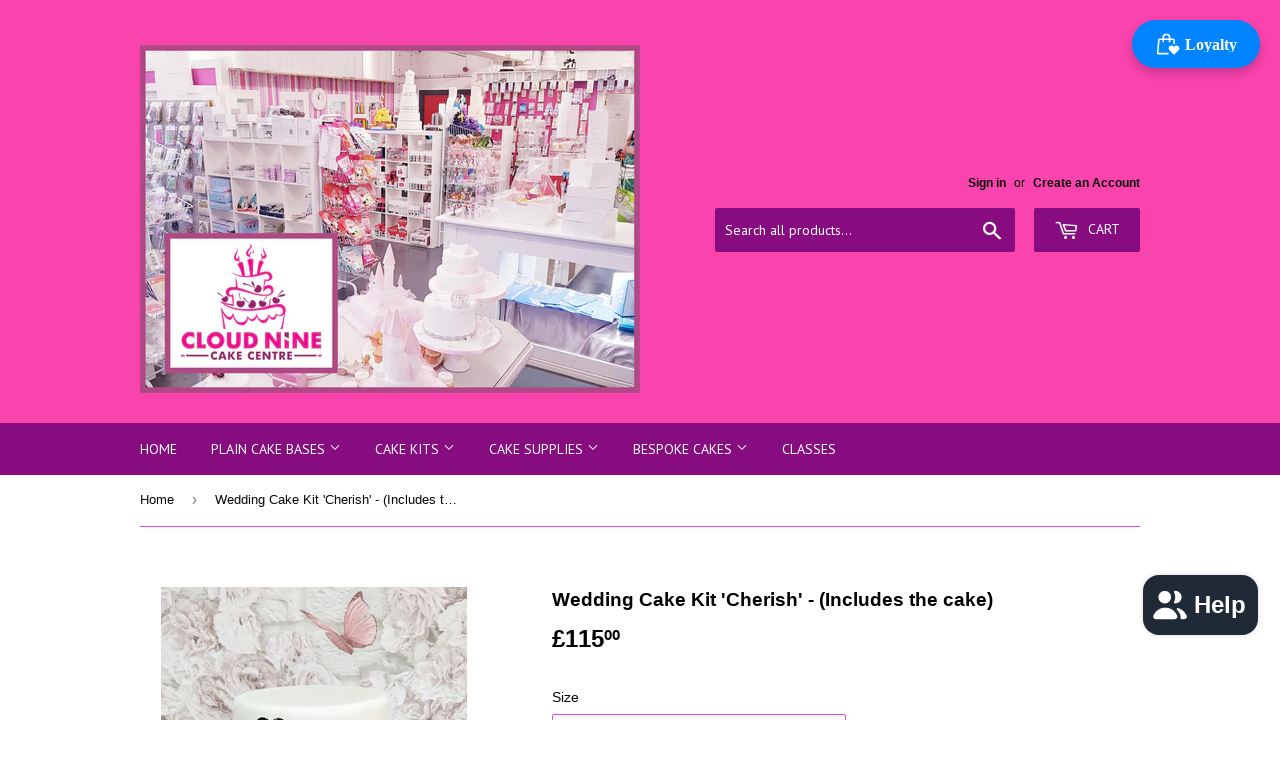

--- FILE ---
content_type: text/html; charset=utf-8
request_url: https://www.cloudninecakecentre.co.uk/products/wedding-cake-kit-includes-the-cake-2
body_size: 22489
content:
<!doctype html>
<!--[if lt IE 7]><html class="no-js lt-ie9 lt-ie8 lt-ie7" lang="en"> <![endif]-->
<!--[if IE 7]><html class="no-js lt-ie9 lt-ie8" lang="en"> <![endif]-->
<!--[if IE 8]><html class="no-js lt-ie9" lang="en"> <![endif]-->
<!--[if IE 9 ]><html class="ie9 no-js"> <![endif]-->
<!--[if (gt IE 9)|!(IE)]><!--> <html class="no-touch no-js"> <!--<![endif]-->
<head>

  <!-- Global site tag (gtag.js) - Google Analytics -->
<script async src="https://www.googletagmanager.com/gtag/js?id=UA-144472797-1"></script>
<script>
  window.dataLayer = window.dataLayer || [];
  function gtag(){dataLayer.push(arguments);}
  gtag('js', new Date());

  gtag('config', 'UA-144472797-1');
</script>

  
  <script src="//d1liekpayvooaz.cloudfront.net/apps/customizery/customizery.js?shop=cloud-nine-cake-centre.myshopify.com"></script>
  
  <!-- Basic page needs ================================================== -->
  <meta charset="utf-8">
  <meta http-equiv="X-UA-Compatible" content="IE=edge,chrome=1">

  

  <!-- Title and description ================================================== -->
  <title>
  Wedding Cake Kit &#39;Cherish&#39; - (Includes the cake) &ndash; Cloud Nine Cake Centre
  </title>


  
    <meta name="description" content="  The charming &#39;Cherish&#39; wedding cake kit comes complete with everything—cakes filled and iced, ready to impress! Adorned with a satin ribbon and delicate acrylic hearts decoration on the front, this delightful design adds a sweet touch to your special day. Plus, you get to pick between a shiny silver or gold mirror fi">
  

  <!-- Product meta ================================================== -->
  
<meta property="og:site_name" content="Cloud Nine Cake Centre">
<meta property="og:url" content="https://www.cloudninecakecentre.co.uk/products/wedding-cake-kit-includes-the-cake-2">
<meta property="og:title" content="Wedding Cake Kit &#39;Cherish&#39; - (Includes the cake)">
<meta property="og:type" content="product">
<meta property="og:description" content="  The charming &#39;Cherish&#39; wedding cake kit comes complete with everything—cakes filled and iced, ready to impress! Adorned with a satin ribbon and delicate acrylic hearts decoration on the front, this delightful design adds a sweet touch to your special day. Plus, you get to pick between a shiny silver or gold mirror fi"><meta property="og:price:amount" content="115.00">
  <meta property="og:price:currency" content="GBP"><meta property="og:image" content="http://www.cloudninecakecentre.co.uk/cdn/shop/files/20240307-071612_1024x1024.jpg?v=1709841984"><meta property="og:image" content="http://www.cloudninecakecentre.co.uk/cdn/shop/files/20240307-071544_1024x1024.jpg?v=1709841984">
<meta property="og:image:secure_url" content="https://www.cloudninecakecentre.co.uk/cdn/shop/files/20240307-071612_1024x1024.jpg?v=1709841984"><meta property="og:image:secure_url" content="https://www.cloudninecakecentre.co.uk/cdn/shop/files/20240307-071544_1024x1024.jpg?v=1709841984">



  <meta name="twitter:card" content="summary_large_image">
  <meta name="twitter:image" content="https://www.cloudninecakecentre.co.uk/cdn/shop/files/20240307-071612_1024x1024.jpg?v=1709841984">
  <meta name="twitter:image:width" content="480">
  <meta name="twitter:image:height" content="480">

<meta name="twitter:title" content="Wedding Cake Kit &#39;Cherish&#39; - (Includes the cake)">
<meta name="twitter:description" content="  The charming &#39;Cherish&#39; wedding cake kit comes complete with everything—cakes filled and iced, ready to impress! Adorned with a satin ribbon and delicate acrylic hearts decoration on the front, this delightful design adds a sweet touch to your special day. Plus, you get to pick between a shiny silver or gold mirror fi">


  <!-- Helpers ================================================== -->
  <link rel="canonical" href="https://www.cloudninecakecentre.co.uk/products/wedding-cake-kit-includes-the-cake-2">
  <meta name="viewport" content="width=device-width,initial-scale=1">

  <!-- CSS ================================================== -->
  <link href="//www.cloudninecakecentre.co.uk/cdn/shop/t/11/assets/theme.scss.css?v=44775846034899457751768058356" rel="stylesheet" type="text/css" media="all" />
  


  
    
    
    <link href="//fonts.googleapis.com/css?family=PT+Sans:400" rel="stylesheet" type="text/css" media="all" />
  



  <!-- Header hook for plugins ================================================== -->
  <script>window.performance && window.performance.mark && window.performance.mark('shopify.content_for_header.start');</script><meta id="shopify-digital-wallet" name="shopify-digital-wallet" content="/6213169/digital_wallets/dialog">
<meta name="shopify-checkout-api-token" content="be1b4dcd295bc9299aaa843ed3fe8ddf">
<link rel="alternate" type="application/json+oembed" href="https://www.cloudninecakecentre.co.uk/products/wedding-cake-kit-includes-the-cake-2.oembed">
<script async="async" src="/checkouts/internal/preloads.js?locale=en-GB"></script>
<link rel="preconnect" href="https://shop.app" crossorigin="anonymous">
<script async="async" src="https://shop.app/checkouts/internal/preloads.js?locale=en-GB&shop_id=6213169" crossorigin="anonymous"></script>
<script id="apple-pay-shop-capabilities" type="application/json">{"shopId":6213169,"countryCode":"GB","currencyCode":"GBP","merchantCapabilities":["supports3DS"],"merchantId":"gid:\/\/shopify\/Shop\/6213169","merchantName":"Cloud Nine Cake Centre","requiredBillingContactFields":["postalAddress","email"],"requiredShippingContactFields":["postalAddress","email"],"shippingType":"shipping","supportedNetworks":["visa","maestro","masterCard","amex","discover","elo"],"total":{"type":"pending","label":"Cloud Nine Cake Centre","amount":"1.00"},"shopifyPaymentsEnabled":true,"supportsSubscriptions":true}</script>
<script id="shopify-features" type="application/json">{"accessToken":"be1b4dcd295bc9299aaa843ed3fe8ddf","betas":["rich-media-storefront-analytics"],"domain":"www.cloudninecakecentre.co.uk","predictiveSearch":true,"shopId":6213169,"locale":"en"}</script>
<script>var Shopify = Shopify || {};
Shopify.shop = "cloud-nine-cake-centre.myshopify.com";
Shopify.locale = "en";
Shopify.currency = {"active":"GBP","rate":"1.0"};
Shopify.country = "GB";
Shopify.theme = {"name":"Supply | Code removed","id":171235279158,"schema_name":"Supply","schema_version":"2.0.5","theme_store_id":679,"role":"main"};
Shopify.theme.handle = "null";
Shopify.theme.style = {"id":null,"handle":null};
Shopify.cdnHost = "www.cloudninecakecentre.co.uk/cdn";
Shopify.routes = Shopify.routes || {};
Shopify.routes.root = "/";</script>
<script type="module">!function(o){(o.Shopify=o.Shopify||{}).modules=!0}(window);</script>
<script>!function(o){function n(){var o=[];function n(){o.push(Array.prototype.slice.apply(arguments))}return n.q=o,n}var t=o.Shopify=o.Shopify||{};t.loadFeatures=n(),t.autoloadFeatures=n()}(window);</script>
<script>
  window.ShopifyPay = window.ShopifyPay || {};
  window.ShopifyPay.apiHost = "shop.app\/pay";
  window.ShopifyPay.redirectState = null;
</script>
<script id="shop-js-analytics" type="application/json">{"pageType":"product"}</script>
<script defer="defer" async type="module" src="//www.cloudninecakecentre.co.uk/cdn/shopifycloud/shop-js/modules/v2/client.init-shop-cart-sync_BT-GjEfc.en.esm.js"></script>
<script defer="defer" async type="module" src="//www.cloudninecakecentre.co.uk/cdn/shopifycloud/shop-js/modules/v2/chunk.common_D58fp_Oc.esm.js"></script>
<script defer="defer" async type="module" src="//www.cloudninecakecentre.co.uk/cdn/shopifycloud/shop-js/modules/v2/chunk.modal_xMitdFEc.esm.js"></script>
<script type="module">
  await import("//www.cloudninecakecentre.co.uk/cdn/shopifycloud/shop-js/modules/v2/client.init-shop-cart-sync_BT-GjEfc.en.esm.js");
await import("//www.cloudninecakecentre.co.uk/cdn/shopifycloud/shop-js/modules/v2/chunk.common_D58fp_Oc.esm.js");
await import("//www.cloudninecakecentre.co.uk/cdn/shopifycloud/shop-js/modules/v2/chunk.modal_xMitdFEc.esm.js");

  window.Shopify.SignInWithShop?.initShopCartSync?.({"fedCMEnabled":true,"windoidEnabled":true});

</script>
<script>
  window.Shopify = window.Shopify || {};
  if (!window.Shopify.featureAssets) window.Shopify.featureAssets = {};
  window.Shopify.featureAssets['shop-js'] = {"shop-cart-sync":["modules/v2/client.shop-cart-sync_DZOKe7Ll.en.esm.js","modules/v2/chunk.common_D58fp_Oc.esm.js","modules/v2/chunk.modal_xMitdFEc.esm.js"],"init-fed-cm":["modules/v2/client.init-fed-cm_B6oLuCjv.en.esm.js","modules/v2/chunk.common_D58fp_Oc.esm.js","modules/v2/chunk.modal_xMitdFEc.esm.js"],"shop-cash-offers":["modules/v2/client.shop-cash-offers_D2sdYoxE.en.esm.js","modules/v2/chunk.common_D58fp_Oc.esm.js","modules/v2/chunk.modal_xMitdFEc.esm.js"],"shop-login-button":["modules/v2/client.shop-login-button_QeVjl5Y3.en.esm.js","modules/v2/chunk.common_D58fp_Oc.esm.js","modules/v2/chunk.modal_xMitdFEc.esm.js"],"pay-button":["modules/v2/client.pay-button_DXTOsIq6.en.esm.js","modules/v2/chunk.common_D58fp_Oc.esm.js","modules/v2/chunk.modal_xMitdFEc.esm.js"],"shop-button":["modules/v2/client.shop-button_DQZHx9pm.en.esm.js","modules/v2/chunk.common_D58fp_Oc.esm.js","modules/v2/chunk.modal_xMitdFEc.esm.js"],"avatar":["modules/v2/client.avatar_BTnouDA3.en.esm.js"],"init-windoid":["modules/v2/client.init-windoid_CR1B-cfM.en.esm.js","modules/v2/chunk.common_D58fp_Oc.esm.js","modules/v2/chunk.modal_xMitdFEc.esm.js"],"init-shop-for-new-customer-accounts":["modules/v2/client.init-shop-for-new-customer-accounts_C_vY_xzh.en.esm.js","modules/v2/client.shop-login-button_QeVjl5Y3.en.esm.js","modules/v2/chunk.common_D58fp_Oc.esm.js","modules/v2/chunk.modal_xMitdFEc.esm.js"],"init-shop-email-lookup-coordinator":["modules/v2/client.init-shop-email-lookup-coordinator_BI7n9ZSv.en.esm.js","modules/v2/chunk.common_D58fp_Oc.esm.js","modules/v2/chunk.modal_xMitdFEc.esm.js"],"init-shop-cart-sync":["modules/v2/client.init-shop-cart-sync_BT-GjEfc.en.esm.js","modules/v2/chunk.common_D58fp_Oc.esm.js","modules/v2/chunk.modal_xMitdFEc.esm.js"],"shop-toast-manager":["modules/v2/client.shop-toast-manager_DiYdP3xc.en.esm.js","modules/v2/chunk.common_D58fp_Oc.esm.js","modules/v2/chunk.modal_xMitdFEc.esm.js"],"init-customer-accounts":["modules/v2/client.init-customer-accounts_D9ZNqS-Q.en.esm.js","modules/v2/client.shop-login-button_QeVjl5Y3.en.esm.js","modules/v2/chunk.common_D58fp_Oc.esm.js","modules/v2/chunk.modal_xMitdFEc.esm.js"],"init-customer-accounts-sign-up":["modules/v2/client.init-customer-accounts-sign-up_iGw4briv.en.esm.js","modules/v2/client.shop-login-button_QeVjl5Y3.en.esm.js","modules/v2/chunk.common_D58fp_Oc.esm.js","modules/v2/chunk.modal_xMitdFEc.esm.js"],"shop-follow-button":["modules/v2/client.shop-follow-button_CqMgW2wH.en.esm.js","modules/v2/chunk.common_D58fp_Oc.esm.js","modules/v2/chunk.modal_xMitdFEc.esm.js"],"checkout-modal":["modules/v2/client.checkout-modal_xHeaAweL.en.esm.js","modules/v2/chunk.common_D58fp_Oc.esm.js","modules/v2/chunk.modal_xMitdFEc.esm.js"],"shop-login":["modules/v2/client.shop-login_D91U-Q7h.en.esm.js","modules/v2/chunk.common_D58fp_Oc.esm.js","modules/v2/chunk.modal_xMitdFEc.esm.js"],"lead-capture":["modules/v2/client.lead-capture_BJmE1dJe.en.esm.js","modules/v2/chunk.common_D58fp_Oc.esm.js","modules/v2/chunk.modal_xMitdFEc.esm.js"],"payment-terms":["modules/v2/client.payment-terms_Ci9AEqFq.en.esm.js","modules/v2/chunk.common_D58fp_Oc.esm.js","modules/v2/chunk.modal_xMitdFEc.esm.js"]};
</script>
<script>(function() {
  var isLoaded = false;
  function asyncLoad() {
    if (isLoaded) return;
    isLoaded = true;
    var urls = ["https:\/\/scan.loyalty.dog\/js\/shopify-init.min.js?shop=cloud-nine-cake-centre.myshopify.com","https:\/\/scan.loyalty.dog\/js\/shopify-init.min.js?shop=cloud-nine-cake-centre.myshopify.com","https:\/\/scan.loyalty.dog\/js\/shopify-init.min.js?shop=cloud-nine-cake-centre.myshopify.com"];
    for (var i = 0; i < urls.length; i++) {
      var s = document.createElement('script');
      s.type = 'text/javascript';
      s.async = true;
      s.src = urls[i];
      var x = document.getElementsByTagName('script')[0];
      x.parentNode.insertBefore(s, x);
    }
  };
  if(window.attachEvent) {
    window.attachEvent('onload', asyncLoad);
  } else {
    window.addEventListener('load', asyncLoad, false);
  }
})();</script>
<script id="__st">var __st={"a":6213169,"offset":0,"reqid":"f8c8b9b6-2071-4b21-8721-97ed5c8f3a5a-1769075397","pageurl":"www.cloudninecakecentre.co.uk\/products\/wedding-cake-kit-includes-the-cake-2","u":"a37e8ac16448","p":"product","rtyp":"product","rid":9150613586230};</script>
<script>window.ShopifyPaypalV4VisibilityTracking = true;</script>
<script id="captcha-bootstrap">!function(){'use strict';const t='contact',e='account',n='new_comment',o=[[t,t],['blogs',n],['comments',n],[t,'customer']],c=[[e,'customer_login'],[e,'guest_login'],[e,'recover_customer_password'],[e,'create_customer']],r=t=>t.map((([t,e])=>`form[action*='/${t}']:not([data-nocaptcha='true']) input[name='form_type'][value='${e}']`)).join(','),a=t=>()=>t?[...document.querySelectorAll(t)].map((t=>t.form)):[];function s(){const t=[...o],e=r(t);return a(e)}const i='password',u='form_key',d=['recaptcha-v3-token','g-recaptcha-response','h-captcha-response',i],f=()=>{try{return window.sessionStorage}catch{return}},m='__shopify_v',_=t=>t.elements[u];function p(t,e,n=!1){try{const o=window.sessionStorage,c=JSON.parse(o.getItem(e)),{data:r}=function(t){const{data:e,action:n}=t;return t[m]||n?{data:e,action:n}:{data:t,action:n}}(c);for(const[e,n]of Object.entries(r))t.elements[e]&&(t.elements[e].value=n);n&&o.removeItem(e)}catch(o){console.error('form repopulation failed',{error:o})}}const l='form_type',E='cptcha';function T(t){t.dataset[E]=!0}const w=window,h=w.document,L='Shopify',v='ce_forms',y='captcha';let A=!1;((t,e)=>{const n=(g='f06e6c50-85a8-45c8-87d0-21a2b65856fe',I='https://cdn.shopify.com/shopifycloud/storefront-forms-hcaptcha/ce_storefront_forms_captcha_hcaptcha.v1.5.2.iife.js',D={infoText:'Protected by hCaptcha',privacyText:'Privacy',termsText:'Terms'},(t,e,n)=>{const o=w[L][v],c=o.bindForm;if(c)return c(t,g,e,D).then(n);var r;o.q.push([[t,g,e,D],n]),r=I,A||(h.body.append(Object.assign(h.createElement('script'),{id:'captcha-provider',async:!0,src:r})),A=!0)});var g,I,D;w[L]=w[L]||{},w[L][v]=w[L][v]||{},w[L][v].q=[],w[L][y]=w[L][y]||{},w[L][y].protect=function(t,e){n(t,void 0,e),T(t)},Object.freeze(w[L][y]),function(t,e,n,w,h,L){const[v,y,A,g]=function(t,e,n){const i=e?o:[],u=t?c:[],d=[...i,...u],f=r(d),m=r(i),_=r(d.filter((([t,e])=>n.includes(e))));return[a(f),a(m),a(_),s()]}(w,h,L),I=t=>{const e=t.target;return e instanceof HTMLFormElement?e:e&&e.form},D=t=>v().includes(t);t.addEventListener('submit',(t=>{const e=I(t);if(!e)return;const n=D(e)&&!e.dataset.hcaptchaBound&&!e.dataset.recaptchaBound,o=_(e),c=g().includes(e)&&(!o||!o.value);(n||c)&&t.preventDefault(),c&&!n&&(function(t){try{if(!f())return;!function(t){const e=f();if(!e)return;const n=_(t);if(!n)return;const o=n.value;o&&e.removeItem(o)}(t);const e=Array.from(Array(32),(()=>Math.random().toString(36)[2])).join('');!function(t,e){_(t)||t.append(Object.assign(document.createElement('input'),{type:'hidden',name:u})),t.elements[u].value=e}(t,e),function(t,e){const n=f();if(!n)return;const o=[...t.querySelectorAll(`input[type='${i}']`)].map((({name:t})=>t)),c=[...d,...o],r={};for(const[a,s]of new FormData(t).entries())c.includes(a)||(r[a]=s);n.setItem(e,JSON.stringify({[m]:1,action:t.action,data:r}))}(t,e)}catch(e){console.error('failed to persist form',e)}}(e),e.submit())}));const S=(t,e)=>{t&&!t.dataset[E]&&(n(t,e.some((e=>e===t))),T(t))};for(const o of['focusin','change'])t.addEventListener(o,(t=>{const e=I(t);D(e)&&S(e,y())}));const B=e.get('form_key'),M=e.get(l),P=B&&M;t.addEventListener('DOMContentLoaded',(()=>{const t=y();if(P)for(const e of t)e.elements[l].value===M&&p(e,B);[...new Set([...A(),...v().filter((t=>'true'===t.dataset.shopifyCaptcha))])].forEach((e=>S(e,t)))}))}(h,new URLSearchParams(w.location.search),n,t,e,['guest_login'])})(!0,!0)}();</script>
<script integrity="sha256-4kQ18oKyAcykRKYeNunJcIwy7WH5gtpwJnB7kiuLZ1E=" data-source-attribution="shopify.loadfeatures" defer="defer" src="//www.cloudninecakecentre.co.uk/cdn/shopifycloud/storefront/assets/storefront/load_feature-a0a9edcb.js" crossorigin="anonymous"></script>
<script crossorigin="anonymous" defer="defer" src="//www.cloudninecakecentre.co.uk/cdn/shopifycloud/storefront/assets/shopify_pay/storefront-65b4c6d7.js?v=20250812"></script>
<script data-source-attribution="shopify.dynamic_checkout.dynamic.init">var Shopify=Shopify||{};Shopify.PaymentButton=Shopify.PaymentButton||{isStorefrontPortableWallets:!0,init:function(){window.Shopify.PaymentButton.init=function(){};var t=document.createElement("script");t.src="https://www.cloudninecakecentre.co.uk/cdn/shopifycloud/portable-wallets/latest/portable-wallets.en.js",t.type="module",document.head.appendChild(t)}};
</script>
<script data-source-attribution="shopify.dynamic_checkout.buyer_consent">
  function portableWalletsHideBuyerConsent(e){var t=document.getElementById("shopify-buyer-consent"),n=document.getElementById("shopify-subscription-policy-button");t&&n&&(t.classList.add("hidden"),t.setAttribute("aria-hidden","true"),n.removeEventListener("click",e))}function portableWalletsShowBuyerConsent(e){var t=document.getElementById("shopify-buyer-consent"),n=document.getElementById("shopify-subscription-policy-button");t&&n&&(t.classList.remove("hidden"),t.removeAttribute("aria-hidden"),n.addEventListener("click",e))}window.Shopify?.PaymentButton&&(window.Shopify.PaymentButton.hideBuyerConsent=portableWalletsHideBuyerConsent,window.Shopify.PaymentButton.showBuyerConsent=portableWalletsShowBuyerConsent);
</script>
<script data-source-attribution="shopify.dynamic_checkout.cart.bootstrap">document.addEventListener("DOMContentLoaded",(function(){function t(){return document.querySelector("shopify-accelerated-checkout-cart, shopify-accelerated-checkout")}if(t())Shopify.PaymentButton.init();else{new MutationObserver((function(e,n){t()&&(Shopify.PaymentButton.init(),n.disconnect())})).observe(document.body,{childList:!0,subtree:!0})}}));
</script>
<script id='scb4127' type='text/javascript' async='' src='https://www.cloudninecakecentre.co.uk/cdn/shopifycloud/privacy-banner/storefront-banner.js'></script><link id="shopify-accelerated-checkout-styles" rel="stylesheet" media="screen" href="https://www.cloudninecakecentre.co.uk/cdn/shopifycloud/portable-wallets/latest/accelerated-checkout-backwards-compat.css" crossorigin="anonymous">
<style id="shopify-accelerated-checkout-cart">
        #shopify-buyer-consent {
  margin-top: 1em;
  display: inline-block;
  width: 100%;
}

#shopify-buyer-consent.hidden {
  display: none;
}

#shopify-subscription-policy-button {
  background: none;
  border: none;
  padding: 0;
  text-decoration: underline;
  font-size: inherit;
  cursor: pointer;
}

#shopify-subscription-policy-button::before {
  box-shadow: none;
}

      </style>

<script>window.performance && window.performance.mark && window.performance.mark('shopify.content_for_header.end');</script>

  

<!--[if lt IE 9]>
<script src="//cdnjs.cloudflare.com/ajax/libs/html5shiv/3.7.2/html5shiv.min.js" type="text/javascript"></script>
<script src="//www.cloudninecakecentre.co.uk/cdn/shop/t/11/assets/respond.min.js?v=847" type="text/javascript"></script>
<link href="//www.cloudninecakecentre.co.uk/cdn/shop/t/11/assets/respond-proxy.html" id="respond-proxy" rel="respond-proxy" />
<link href="//www.cloudninecakecentre.co.uk/search?q=4d073e54c12aef9b18ea04d830361bf8" id="respond-redirect" rel="respond-redirect" />
<script src="//www.cloudninecakecentre.co.uk/search?q=4d073e54c12aef9b18ea04d830361bf8" type="text/javascript"></script>
<![endif]-->
<!--[if (lte IE 9) ]><script src="//www.cloudninecakecentre.co.uk/cdn/shop/t/11/assets/match-media.min.js?v=847" type="text/javascript"></script><![endif]-->


  
  

  <script src="//ajax.googleapis.com/ajax/libs/jquery/1.11.0/jquery.min.js" type="text/javascript"></script>


  <!--[if (gt IE 9)|!(IE)]><!--><script src="//www.cloudninecakecentre.co.uk/cdn/shop/t/11/assets/vendor.js?v=77006336269012142731727381076" defer="defer"></script><!--<![endif]-->
  <!--[if lte IE 9]><script src="//www.cloudninecakecentre.co.uk/cdn/shop/t/11/assets/vendor.js?v=77006336269012142731727381076"></script><![endif]-->

  <!--[if (gt IE 9)|!(IE)]><!--><script src="//www.cloudninecakecentre.co.uk/cdn/shop/t/11/assets/theme.js?v=4407056546981983751727381076" defer="defer"></script><!--<![endif]-->
  <!--[if lte IE 9]><script src="//www.cloudninecakecentre.co.uk/cdn/shop/t/11/assets/theme.js?v=4407056546981983751727381076"></script><![endif]-->




 <script defer>

  /**
   * IMPORTANT!
   * Do not edit this file. Any changes made could be overwritten by at
   * any time. If you need assistance, please reach out to us at support@gist-apps.com.
   */

  if (typeof(GIST) == 'undefined') {
    window.GIST = GIST = {};
  }
  if (typeof(GIST.f) == 'undefined') {
    GIST.f = {};
  }


</script>


<script type="text/javascript" src="https://cdn.giftcardpro.app/build/storefront/storefront.js" defer></script>
<link rel="stylesheet" type="text/css" href="https://cdn.giftcardpro.app/build/storefront/storefront.css">


  	 
<meta name="google-site-verification" content="BwWDA41JVQcZQHHR1l9aDA-gsLJJvqVS5xWKl8XS__Q" /><!-- BEGIN app block: shopify://apps/klaviyo-email-marketing-sms/blocks/klaviyo-onsite-embed/2632fe16-c075-4321-a88b-50b567f42507 -->












  <script async src="https://static.klaviyo.com/onsite/js/U8J8qc/klaviyo.js?company_id=U8J8qc"></script>
  <script>!function(){if(!window.klaviyo){window._klOnsite=window._klOnsite||[];try{window.klaviyo=new Proxy({},{get:function(n,i){return"push"===i?function(){var n;(n=window._klOnsite).push.apply(n,arguments)}:function(){for(var n=arguments.length,o=new Array(n),w=0;w<n;w++)o[w]=arguments[w];var t="function"==typeof o[o.length-1]?o.pop():void 0,e=new Promise((function(n){window._klOnsite.push([i].concat(o,[function(i){t&&t(i),n(i)}]))}));return e}}})}catch(n){window.klaviyo=window.klaviyo||[],window.klaviyo.push=function(){var n;(n=window._klOnsite).push.apply(n,arguments)}}}}();</script>

  
    <script id="viewed_product">
      if (item == null) {
        var _learnq = _learnq || [];

        var MetafieldReviews = null
        var MetafieldYotpoRating = null
        var MetafieldYotpoCount = null
        var MetafieldLooxRating = null
        var MetafieldLooxCount = null
        var okendoProduct = null
        var okendoProductReviewCount = null
        var okendoProductReviewAverageValue = null
        try {
          // The following fields are used for Customer Hub recently viewed in order to add reviews.
          // This information is not part of __kla_viewed. Instead, it is part of __kla_viewed_reviewed_items
          MetafieldReviews = {};
          MetafieldYotpoRating = null
          MetafieldYotpoCount = null
          MetafieldLooxRating = null
          MetafieldLooxCount = null

          okendoProduct = null
          // If the okendo metafield is not legacy, it will error, which then requires the new json formatted data
          if (okendoProduct && 'error' in okendoProduct) {
            okendoProduct = null
          }
          okendoProductReviewCount = okendoProduct ? okendoProduct.reviewCount : null
          okendoProductReviewAverageValue = okendoProduct ? okendoProduct.reviewAverageValue : null
        } catch (error) {
          console.error('Error in Klaviyo onsite reviews tracking:', error);
        }

        var item = {
          Name: "Wedding Cake Kit 'Cherish' - (Includes the cake)",
          ProductID: 9150613586230,
          Categories: ["DIY Wedding Cake Kits"],
          ImageURL: "https://www.cloudninecakecentre.co.uk/cdn/shop/files/20240307-071612_grande.jpg?v=1709841984",
          URL: "https://www.cloudninecakecentre.co.uk/products/wedding-cake-kit-includes-the-cake-2",
          Brand: "CLOUD NINE CAKE CENTRE",
          Price: "\u0026pound;115.00",
          Value: "115.00",
          CompareAtPrice: "\u0026pound;0.00"
        };
        _learnq.push(['track', 'Viewed Product', item]);
        _learnq.push(['trackViewedItem', {
          Title: item.Name,
          ItemId: item.ProductID,
          Categories: item.Categories,
          ImageUrl: item.ImageURL,
          Url: item.URL,
          Metadata: {
            Brand: item.Brand,
            Price: item.Price,
            Value: item.Value,
            CompareAtPrice: item.CompareAtPrice
          },
          metafields:{
            reviews: MetafieldReviews,
            yotpo:{
              rating: MetafieldYotpoRating,
              count: MetafieldYotpoCount,
            },
            loox:{
              rating: MetafieldLooxRating,
              count: MetafieldLooxCount,
            },
            okendo: {
              rating: okendoProductReviewAverageValue,
              count: okendoProductReviewCount,
            }
          }
        }]);
      }
    </script>
  




  <script>
    window.klaviyoReviewsProductDesignMode = false
  </script>







<!-- END app block --><!-- BEGIN app block: shopify://apps/bestseller-product-tag-manager/blocks/app-embed-block/11e34879-66d9-41f7-a9f0-471df4310bed --><dot-card-tag-badge style="display:none" id="dot-product-card-app-block"></dot-card-tag-badge>
<script src="" defer></script>


<!-- END app block --><script src="https://cdn.shopify.com/extensions/94c09b3e-b612-462a-b9bb-fb5f7987f224/bestseller-product-tag-manager-30/assets/dot-badge.js" type="text/javascript" defer="defer"></script>
<link href="https://cdn.shopify.com/extensions/94c09b3e-b612-462a-b9bb-fb5f7987f224/bestseller-product-tag-manager-30/assets/dot-badge.css" rel="stylesheet" type="text/css" media="all">
<script src="https://cdn.shopify.com/extensions/2865ff26-6037-4f3a-ae62-79e040539a14/loyaltydog-82/assets/shopify-init.min.js" type="text/javascript" defer="defer"></script>
<script src="https://cdn.shopify.com/extensions/e8878072-2f6b-4e89-8082-94b04320908d/inbox-1254/assets/inbox-chat-loader.js" type="text/javascript" defer="defer"></script>
<link href="https://monorail-edge.shopifysvc.com" rel="dns-prefetch">
<script>(function(){if ("sendBeacon" in navigator && "performance" in window) {try {var session_token_from_headers = performance.getEntriesByType('navigation')[0].serverTiming.find(x => x.name == '_s').description;} catch {var session_token_from_headers = undefined;}var session_cookie_matches = document.cookie.match(/_shopify_s=([^;]*)/);var session_token_from_cookie = session_cookie_matches && session_cookie_matches.length === 2 ? session_cookie_matches[1] : "";var session_token = session_token_from_headers || session_token_from_cookie || "";function handle_abandonment_event(e) {var entries = performance.getEntries().filter(function(entry) {return /monorail-edge.shopifysvc.com/.test(entry.name);});if (!window.abandonment_tracked && entries.length === 0) {window.abandonment_tracked = true;var currentMs = Date.now();var navigation_start = performance.timing.navigationStart;var payload = {shop_id: 6213169,url: window.location.href,navigation_start,duration: currentMs - navigation_start,session_token,page_type: "product"};window.navigator.sendBeacon("https://monorail-edge.shopifysvc.com/v1/produce", JSON.stringify({schema_id: "online_store_buyer_site_abandonment/1.1",payload: payload,metadata: {event_created_at_ms: currentMs,event_sent_at_ms: currentMs}}));}}window.addEventListener('pagehide', handle_abandonment_event);}}());</script>
<script id="web-pixels-manager-setup">(function e(e,d,r,n,o){if(void 0===o&&(o={}),!Boolean(null===(a=null===(i=window.Shopify)||void 0===i?void 0:i.analytics)||void 0===a?void 0:a.replayQueue)){var i,a;window.Shopify=window.Shopify||{};var t=window.Shopify;t.analytics=t.analytics||{};var s=t.analytics;s.replayQueue=[],s.publish=function(e,d,r){return s.replayQueue.push([e,d,r]),!0};try{self.performance.mark("wpm:start")}catch(e){}var l=function(){var e={modern:/Edge?\/(1{2}[4-9]|1[2-9]\d|[2-9]\d{2}|\d{4,})\.\d+(\.\d+|)|Firefox\/(1{2}[4-9]|1[2-9]\d|[2-9]\d{2}|\d{4,})\.\d+(\.\d+|)|Chrom(ium|e)\/(9{2}|\d{3,})\.\d+(\.\d+|)|(Maci|X1{2}).+ Version\/(15\.\d+|(1[6-9]|[2-9]\d|\d{3,})\.\d+)([,.]\d+|)( \(\w+\)|)( Mobile\/\w+|) Safari\/|Chrome.+OPR\/(9{2}|\d{3,})\.\d+\.\d+|(CPU[ +]OS|iPhone[ +]OS|CPU[ +]iPhone|CPU IPhone OS|CPU iPad OS)[ +]+(15[._]\d+|(1[6-9]|[2-9]\d|\d{3,})[._]\d+)([._]\d+|)|Android:?[ /-](13[3-9]|1[4-9]\d|[2-9]\d{2}|\d{4,})(\.\d+|)(\.\d+|)|Android.+Firefox\/(13[5-9]|1[4-9]\d|[2-9]\d{2}|\d{4,})\.\d+(\.\d+|)|Android.+Chrom(ium|e)\/(13[3-9]|1[4-9]\d|[2-9]\d{2}|\d{4,})\.\d+(\.\d+|)|SamsungBrowser\/([2-9]\d|\d{3,})\.\d+/,legacy:/Edge?\/(1[6-9]|[2-9]\d|\d{3,})\.\d+(\.\d+|)|Firefox\/(5[4-9]|[6-9]\d|\d{3,})\.\d+(\.\d+|)|Chrom(ium|e)\/(5[1-9]|[6-9]\d|\d{3,})\.\d+(\.\d+|)([\d.]+$|.*Safari\/(?![\d.]+ Edge\/[\d.]+$))|(Maci|X1{2}).+ Version\/(10\.\d+|(1[1-9]|[2-9]\d|\d{3,})\.\d+)([,.]\d+|)( \(\w+\)|)( Mobile\/\w+|) Safari\/|Chrome.+OPR\/(3[89]|[4-9]\d|\d{3,})\.\d+\.\d+|(CPU[ +]OS|iPhone[ +]OS|CPU[ +]iPhone|CPU IPhone OS|CPU iPad OS)[ +]+(10[._]\d+|(1[1-9]|[2-9]\d|\d{3,})[._]\d+)([._]\d+|)|Android:?[ /-](13[3-9]|1[4-9]\d|[2-9]\d{2}|\d{4,})(\.\d+|)(\.\d+|)|Mobile Safari.+OPR\/([89]\d|\d{3,})\.\d+\.\d+|Android.+Firefox\/(13[5-9]|1[4-9]\d|[2-9]\d{2}|\d{4,})\.\d+(\.\d+|)|Android.+Chrom(ium|e)\/(13[3-9]|1[4-9]\d|[2-9]\d{2}|\d{4,})\.\d+(\.\d+|)|Android.+(UC? ?Browser|UCWEB|U3)[ /]?(15\.([5-9]|\d{2,})|(1[6-9]|[2-9]\d|\d{3,})\.\d+)\.\d+|SamsungBrowser\/(5\.\d+|([6-9]|\d{2,})\.\d+)|Android.+MQ{2}Browser\/(14(\.(9|\d{2,})|)|(1[5-9]|[2-9]\d|\d{3,})(\.\d+|))(\.\d+|)|K[Aa][Ii]OS\/(3\.\d+|([4-9]|\d{2,})\.\d+)(\.\d+|)/},d=e.modern,r=e.legacy,n=navigator.userAgent;return n.match(d)?"modern":n.match(r)?"legacy":"unknown"}(),u="modern"===l?"modern":"legacy",c=(null!=n?n:{modern:"",legacy:""})[u],f=function(e){return[e.baseUrl,"/wpm","/b",e.hashVersion,"modern"===e.buildTarget?"m":"l",".js"].join("")}({baseUrl:d,hashVersion:r,buildTarget:u}),m=function(e){var d=e.version,r=e.bundleTarget,n=e.surface,o=e.pageUrl,i=e.monorailEndpoint;return{emit:function(e){var a=e.status,t=e.errorMsg,s=(new Date).getTime(),l=JSON.stringify({metadata:{event_sent_at_ms:s},events:[{schema_id:"web_pixels_manager_load/3.1",payload:{version:d,bundle_target:r,page_url:o,status:a,surface:n,error_msg:t},metadata:{event_created_at_ms:s}}]});if(!i)return console&&console.warn&&console.warn("[Web Pixels Manager] No Monorail endpoint provided, skipping logging."),!1;try{return self.navigator.sendBeacon.bind(self.navigator)(i,l)}catch(e){}var u=new XMLHttpRequest;try{return u.open("POST",i,!0),u.setRequestHeader("Content-Type","text/plain"),u.send(l),!0}catch(e){return console&&console.warn&&console.warn("[Web Pixels Manager] Got an unhandled error while logging to Monorail."),!1}}}}({version:r,bundleTarget:l,surface:e.surface,pageUrl:self.location.href,monorailEndpoint:e.monorailEndpoint});try{o.browserTarget=l,function(e){var d=e.src,r=e.async,n=void 0===r||r,o=e.onload,i=e.onerror,a=e.sri,t=e.scriptDataAttributes,s=void 0===t?{}:t,l=document.createElement("script"),u=document.querySelector("head"),c=document.querySelector("body");if(l.async=n,l.src=d,a&&(l.integrity=a,l.crossOrigin="anonymous"),s)for(var f in s)if(Object.prototype.hasOwnProperty.call(s,f))try{l.dataset[f]=s[f]}catch(e){}if(o&&l.addEventListener("load",o),i&&l.addEventListener("error",i),u)u.appendChild(l);else{if(!c)throw new Error("Did not find a head or body element to append the script");c.appendChild(l)}}({src:f,async:!0,onload:function(){if(!function(){var e,d;return Boolean(null===(d=null===(e=window.Shopify)||void 0===e?void 0:e.analytics)||void 0===d?void 0:d.initialized)}()){var d=window.webPixelsManager.init(e)||void 0;if(d){var r=window.Shopify.analytics;r.replayQueue.forEach((function(e){var r=e[0],n=e[1],o=e[2];d.publishCustomEvent(r,n,o)})),r.replayQueue=[],r.publish=d.publishCustomEvent,r.visitor=d.visitor,r.initialized=!0}}},onerror:function(){return m.emit({status:"failed",errorMsg:"".concat(f," has failed to load")})},sri:function(e){var d=/^sha384-[A-Za-z0-9+/=]+$/;return"string"==typeof e&&d.test(e)}(c)?c:"",scriptDataAttributes:o}),m.emit({status:"loading"})}catch(e){m.emit({status:"failed",errorMsg:(null==e?void 0:e.message)||"Unknown error"})}}})({shopId: 6213169,storefrontBaseUrl: "https://www.cloudninecakecentre.co.uk",extensionsBaseUrl: "https://extensions.shopifycdn.com/cdn/shopifycloud/web-pixels-manager",monorailEndpoint: "https://monorail-edge.shopifysvc.com/unstable/produce_batch",surface: "storefront-renderer",enabledBetaFlags: ["2dca8a86"],webPixelsConfigList: [{"id":"2110423418","configuration":"{\"accountID\":\"U8J8qc\",\"webPixelConfig\":\"eyJlbmFibGVBZGRlZFRvQ2FydEV2ZW50cyI6IHRydWV9\"}","eventPayloadVersion":"v1","runtimeContext":"STRICT","scriptVersion":"524f6c1ee37bacdca7657a665bdca589","type":"APP","apiClientId":123074,"privacyPurposes":["ANALYTICS","MARKETING"],"dataSharingAdjustments":{"protectedCustomerApprovalScopes":["read_customer_address","read_customer_email","read_customer_name","read_customer_personal_data","read_customer_phone"]}},{"id":"2106229114","configuration":"{\"accountID\":\"cloud-nine-cake-centre\"}","eventPayloadVersion":"v1","runtimeContext":"STRICT","scriptVersion":"5503eca56790d6863e31590c8c364ee3","type":"APP","apiClientId":12388204545,"privacyPurposes":["ANALYTICS","MARKETING","SALE_OF_DATA"],"dataSharingAdjustments":{"protectedCustomerApprovalScopes":["read_customer_email","read_customer_name","read_customer_personal_data","read_customer_phone"]}},{"id":"2095546746","configuration":"{\"pixel_id\":\"138349080174060\",\"pixel_type\":\"facebook_pixel\"}","eventPayloadVersion":"v1","runtimeContext":"OPEN","scriptVersion":"ca16bc87fe92b6042fbaa3acc2fbdaa6","type":"APP","apiClientId":2329312,"privacyPurposes":["ANALYTICS","MARKETING","SALE_OF_DATA"],"dataSharingAdjustments":{"protectedCustomerApprovalScopes":["read_customer_address","read_customer_email","read_customer_name","read_customer_personal_data","read_customer_phone"]}},{"id":"shopify-app-pixel","configuration":"{}","eventPayloadVersion":"v1","runtimeContext":"STRICT","scriptVersion":"0450","apiClientId":"shopify-pixel","type":"APP","privacyPurposes":["ANALYTICS","MARKETING"]},{"id":"shopify-custom-pixel","eventPayloadVersion":"v1","runtimeContext":"LAX","scriptVersion":"0450","apiClientId":"shopify-pixel","type":"CUSTOM","privacyPurposes":["ANALYTICS","MARKETING"]}],isMerchantRequest: false,initData: {"shop":{"name":"Cloud Nine Cake Centre","paymentSettings":{"currencyCode":"GBP"},"myshopifyDomain":"cloud-nine-cake-centre.myshopify.com","countryCode":"GB","storefrontUrl":"https:\/\/www.cloudninecakecentre.co.uk"},"customer":null,"cart":null,"checkout":null,"productVariants":[{"price":{"amount":115.0,"currencyCode":"GBP"},"product":{"title":"Wedding Cake Kit 'Cherish' - (Includes the cake)","vendor":"CLOUD NINE CAKE CENTRE","id":"9150613586230","untranslatedTitle":"Wedding Cake Kit 'Cherish' - (Includes the cake)","url":"\/products\/wedding-cake-kit-includes-the-cake-2","type":"decorate yourself cake kit"},"id":"48292477993270","image":{"src":"\/\/www.cloudninecakecentre.co.uk\/cdn\/shop\/files\/20240307-071612.jpg?v=1709841984"},"sku":null,"title":"3 tiers \/ Silver","untranslatedTitle":"3 tiers \/ Silver"},{"price":{"amount":115.0,"currencyCode":"GBP"},"product":{"title":"Wedding Cake Kit 'Cherish' - (Includes the cake)","vendor":"CLOUD NINE CAKE CENTRE","id":"9150613586230","untranslatedTitle":"Wedding Cake Kit 'Cherish' - (Includes the cake)","url":"\/products\/wedding-cake-kit-includes-the-cake-2","type":"decorate yourself cake kit"},"id":"55651131949434","image":{"src":"\/\/www.cloudninecakecentre.co.uk\/cdn\/shop\/files\/20240307-071612.jpg?v=1709841984"},"sku":null,"title":"3 tiers \/ Gold","untranslatedTitle":"3 tiers \/ Gold"},{"price":{"amount":165.0,"currencyCode":"GBP"},"product":{"title":"Wedding Cake Kit 'Cherish' - (Includes the cake)","vendor":"CLOUD NINE CAKE CENTRE","id":"9150613586230","untranslatedTitle":"Wedding Cake Kit 'Cherish' - (Includes the cake)","url":"\/products\/wedding-cake-kit-includes-the-cake-2","type":"decorate yourself cake kit"},"id":"48292478026038","image":{"src":"\/\/www.cloudninecakecentre.co.uk\/cdn\/shop\/files\/20240307-071612.jpg?v=1709841984"},"sku":null,"title":"4 tiers \/ Silver","untranslatedTitle":"4 tiers \/ Silver"},{"price":{"amount":115.0,"currencyCode":"GBP"},"product":{"title":"Wedding Cake Kit 'Cherish' - (Includes the cake)","vendor":"CLOUD NINE CAKE CENTRE","id":"9150613586230","untranslatedTitle":"Wedding Cake Kit 'Cherish' - (Includes the cake)","url":"\/products\/wedding-cake-kit-includes-the-cake-2","type":"decorate yourself cake kit"},"id":"55651131982202","image":{"src":"\/\/www.cloudninecakecentre.co.uk\/cdn\/shop\/files\/20240307-071612.jpg?v=1709841984"},"sku":null,"title":"4 tiers \/ Gold","untranslatedTitle":"4 tiers \/ Gold"}],"purchasingCompany":null},},"https://www.cloudninecakecentre.co.uk/cdn","fcfee988w5aeb613cpc8e4bc33m6693e112",{"modern":"","legacy":""},{"shopId":"6213169","storefrontBaseUrl":"https:\/\/www.cloudninecakecentre.co.uk","extensionBaseUrl":"https:\/\/extensions.shopifycdn.com\/cdn\/shopifycloud\/web-pixels-manager","surface":"storefront-renderer","enabledBetaFlags":"[\"2dca8a86\"]","isMerchantRequest":"false","hashVersion":"fcfee988w5aeb613cpc8e4bc33m6693e112","publish":"custom","events":"[[\"page_viewed\",{}],[\"product_viewed\",{\"productVariant\":{\"price\":{\"amount\":115.0,\"currencyCode\":\"GBP\"},\"product\":{\"title\":\"Wedding Cake Kit 'Cherish' - (Includes the cake)\",\"vendor\":\"CLOUD NINE CAKE CENTRE\",\"id\":\"9150613586230\",\"untranslatedTitle\":\"Wedding Cake Kit 'Cherish' - (Includes the cake)\",\"url\":\"\/products\/wedding-cake-kit-includes-the-cake-2\",\"type\":\"decorate yourself cake kit\"},\"id\":\"48292477993270\",\"image\":{\"src\":\"\/\/www.cloudninecakecentre.co.uk\/cdn\/shop\/files\/20240307-071612.jpg?v=1709841984\"},\"sku\":null,\"title\":\"3 tiers \/ Silver\",\"untranslatedTitle\":\"3 tiers \/ Silver\"}}]]"});</script><script>
  window.ShopifyAnalytics = window.ShopifyAnalytics || {};
  window.ShopifyAnalytics.meta = window.ShopifyAnalytics.meta || {};
  window.ShopifyAnalytics.meta.currency = 'GBP';
  var meta = {"product":{"id":9150613586230,"gid":"gid:\/\/shopify\/Product\/9150613586230","vendor":"CLOUD NINE CAKE CENTRE","type":"decorate yourself cake kit","handle":"wedding-cake-kit-includes-the-cake-2","variants":[{"id":48292477993270,"price":11500,"name":"Wedding Cake Kit 'Cherish' - (Includes the cake) - 3 tiers \/ Silver","public_title":"3 tiers \/ Silver","sku":null},{"id":55651131949434,"price":11500,"name":"Wedding Cake Kit 'Cherish' - (Includes the cake) - 3 tiers \/ Gold","public_title":"3 tiers \/ Gold","sku":null},{"id":48292478026038,"price":16500,"name":"Wedding Cake Kit 'Cherish' - (Includes the cake) - 4 tiers \/ Silver","public_title":"4 tiers \/ Silver","sku":null},{"id":55651131982202,"price":11500,"name":"Wedding Cake Kit 'Cherish' - (Includes the cake) - 4 tiers \/ Gold","public_title":"4 tiers \/ Gold","sku":null}],"remote":false},"page":{"pageType":"product","resourceType":"product","resourceId":9150613586230,"requestId":"f8c8b9b6-2071-4b21-8721-97ed5c8f3a5a-1769075397"}};
  for (var attr in meta) {
    window.ShopifyAnalytics.meta[attr] = meta[attr];
  }
</script>
<script class="analytics">
  (function () {
    var customDocumentWrite = function(content) {
      var jquery = null;

      if (window.jQuery) {
        jquery = window.jQuery;
      } else if (window.Checkout && window.Checkout.$) {
        jquery = window.Checkout.$;
      }

      if (jquery) {
        jquery('body').append(content);
      }
    };

    var hasLoggedConversion = function(token) {
      if (token) {
        return document.cookie.indexOf('loggedConversion=' + token) !== -1;
      }
      return false;
    }

    var setCookieIfConversion = function(token) {
      if (token) {
        var twoMonthsFromNow = new Date(Date.now());
        twoMonthsFromNow.setMonth(twoMonthsFromNow.getMonth() + 2);

        document.cookie = 'loggedConversion=' + token + '; expires=' + twoMonthsFromNow;
      }
    }

    var trekkie = window.ShopifyAnalytics.lib = window.trekkie = window.trekkie || [];
    if (trekkie.integrations) {
      return;
    }
    trekkie.methods = [
      'identify',
      'page',
      'ready',
      'track',
      'trackForm',
      'trackLink'
    ];
    trekkie.factory = function(method) {
      return function() {
        var args = Array.prototype.slice.call(arguments);
        args.unshift(method);
        trekkie.push(args);
        return trekkie;
      };
    };
    for (var i = 0; i < trekkie.methods.length; i++) {
      var key = trekkie.methods[i];
      trekkie[key] = trekkie.factory(key);
    }
    trekkie.load = function(config) {
      trekkie.config = config || {};
      trekkie.config.initialDocumentCookie = document.cookie;
      var first = document.getElementsByTagName('script')[0];
      var script = document.createElement('script');
      script.type = 'text/javascript';
      script.onerror = function(e) {
        var scriptFallback = document.createElement('script');
        scriptFallback.type = 'text/javascript';
        scriptFallback.onerror = function(error) {
                var Monorail = {
      produce: function produce(monorailDomain, schemaId, payload) {
        var currentMs = new Date().getTime();
        var event = {
          schema_id: schemaId,
          payload: payload,
          metadata: {
            event_created_at_ms: currentMs,
            event_sent_at_ms: currentMs
          }
        };
        return Monorail.sendRequest("https://" + monorailDomain + "/v1/produce", JSON.stringify(event));
      },
      sendRequest: function sendRequest(endpointUrl, payload) {
        // Try the sendBeacon API
        if (window && window.navigator && typeof window.navigator.sendBeacon === 'function' && typeof window.Blob === 'function' && !Monorail.isIos12()) {
          var blobData = new window.Blob([payload], {
            type: 'text/plain'
          });

          if (window.navigator.sendBeacon(endpointUrl, blobData)) {
            return true;
          } // sendBeacon was not successful

        } // XHR beacon

        var xhr = new XMLHttpRequest();

        try {
          xhr.open('POST', endpointUrl);
          xhr.setRequestHeader('Content-Type', 'text/plain');
          xhr.send(payload);
        } catch (e) {
          console.log(e);
        }

        return false;
      },
      isIos12: function isIos12() {
        return window.navigator.userAgent.lastIndexOf('iPhone; CPU iPhone OS 12_') !== -1 || window.navigator.userAgent.lastIndexOf('iPad; CPU OS 12_') !== -1;
      }
    };
    Monorail.produce('monorail-edge.shopifysvc.com',
      'trekkie_storefront_load_errors/1.1',
      {shop_id: 6213169,
      theme_id: 171235279158,
      app_name: "storefront",
      context_url: window.location.href,
      source_url: "//www.cloudninecakecentre.co.uk/cdn/s/trekkie.storefront.1bbfab421998800ff09850b62e84b8915387986d.min.js"});

        };
        scriptFallback.async = true;
        scriptFallback.src = '//www.cloudninecakecentre.co.uk/cdn/s/trekkie.storefront.1bbfab421998800ff09850b62e84b8915387986d.min.js';
        first.parentNode.insertBefore(scriptFallback, first);
      };
      script.async = true;
      script.src = '//www.cloudninecakecentre.co.uk/cdn/s/trekkie.storefront.1bbfab421998800ff09850b62e84b8915387986d.min.js';
      first.parentNode.insertBefore(script, first);
    };
    trekkie.load(
      {"Trekkie":{"appName":"storefront","development":false,"defaultAttributes":{"shopId":6213169,"isMerchantRequest":null,"themeId":171235279158,"themeCityHash":"6835675477571774879","contentLanguage":"en","currency":"GBP","eventMetadataId":"4dda2587-bfc1-42e3-bdaf-122c1dea7fc1"},"isServerSideCookieWritingEnabled":true,"monorailRegion":"shop_domain","enabledBetaFlags":["65f19447"]},"Session Attribution":{},"S2S":{"facebookCapiEnabled":true,"source":"trekkie-storefront-renderer","apiClientId":580111}}
    );

    var loaded = false;
    trekkie.ready(function() {
      if (loaded) return;
      loaded = true;

      window.ShopifyAnalytics.lib = window.trekkie;

      var originalDocumentWrite = document.write;
      document.write = customDocumentWrite;
      try { window.ShopifyAnalytics.merchantGoogleAnalytics.call(this); } catch(error) {};
      document.write = originalDocumentWrite;

      window.ShopifyAnalytics.lib.page(null,{"pageType":"product","resourceType":"product","resourceId":9150613586230,"requestId":"f8c8b9b6-2071-4b21-8721-97ed5c8f3a5a-1769075397","shopifyEmitted":true});

      var match = window.location.pathname.match(/checkouts\/(.+)\/(thank_you|post_purchase)/)
      var token = match? match[1]: undefined;
      if (!hasLoggedConversion(token)) {
        setCookieIfConversion(token);
        window.ShopifyAnalytics.lib.track("Viewed Product",{"currency":"GBP","variantId":48292477993270,"productId":9150613586230,"productGid":"gid:\/\/shopify\/Product\/9150613586230","name":"Wedding Cake Kit 'Cherish' - (Includes the cake) - 3 tiers \/ Silver","price":"115.00","sku":null,"brand":"CLOUD NINE CAKE CENTRE","variant":"3 tiers \/ Silver","category":"decorate yourself cake kit","nonInteraction":true,"remote":false},undefined,undefined,{"shopifyEmitted":true});
      window.ShopifyAnalytics.lib.track("monorail:\/\/trekkie_storefront_viewed_product\/1.1",{"currency":"GBP","variantId":48292477993270,"productId":9150613586230,"productGid":"gid:\/\/shopify\/Product\/9150613586230","name":"Wedding Cake Kit 'Cherish' - (Includes the cake) - 3 tiers \/ Silver","price":"115.00","sku":null,"brand":"CLOUD NINE CAKE CENTRE","variant":"3 tiers \/ Silver","category":"decorate yourself cake kit","nonInteraction":true,"remote":false,"referer":"https:\/\/www.cloudninecakecentre.co.uk\/products\/wedding-cake-kit-includes-the-cake-2"});
      }
    });


        var eventsListenerScript = document.createElement('script');
        eventsListenerScript.async = true;
        eventsListenerScript.src = "//www.cloudninecakecentre.co.uk/cdn/shopifycloud/storefront/assets/shop_events_listener-3da45d37.js";
        document.getElementsByTagName('head')[0].appendChild(eventsListenerScript);

})();</script>
<script
  defer
  src="https://www.cloudninecakecentre.co.uk/cdn/shopifycloud/perf-kit/shopify-perf-kit-3.0.4.min.js"
  data-application="storefront-renderer"
  data-shop-id="6213169"
  data-render-region="gcp-us-east1"
  data-page-type="product"
  data-theme-instance-id="171235279158"
  data-theme-name="Supply"
  data-theme-version="2.0.5"
  data-monorail-region="shop_domain"
  data-resource-timing-sampling-rate="10"
  data-shs="true"
  data-shs-beacon="true"
  data-shs-export-with-fetch="true"
  data-shs-logs-sample-rate="1"
  data-shs-beacon-endpoint="https://www.cloudninecakecentre.co.uk/api/collect"
></script>
</head>

<body id="wedding-cake-kit-39-cherish-39-includes-the-cake" class="template-product" >

  <div id="shopify-section-header" class="shopify-section header-section"><header class="site-header" role="banner" data-section-id="header" data-section-type="header-section">
  <div class="wrapper">

    <div class="grid--full">
      <div class="grid-item large--one-half">
        
          <div class="h1 header-logo" itemscope itemtype="http://schema.org/Organization">
        
          
          
            <a href="/" itemprop="url">
              <img src="//www.cloudninecakecentre.co.uk/cdn/shop/files/shoplogo_website_69869d5c-ab6e-4c51-a3bb-e4f929ff5170_500x.png?v=1614746628"
                   srcset="//www.cloudninecakecentre.co.uk/cdn/shop/files/shoplogo_website_69869d5c-ab6e-4c51-a3bb-e4f929ff5170_500x.png?v=1614746628 1x, //www.cloudninecakecentre.co.uk/cdn/shop/files/shoplogo_website_69869d5c-ab6e-4c51-a3bb-e4f929ff5170_500x@2x.png?v=1614746628 2x"
                   alt="Cloud Nine Cake Centre"
                   itemprop="logo">
            </a>
          
        
          </div>
        
      </div>

      <div class="grid-item large--one-half text-center large--text-right">
        
          <div class="site-header--text-links medium-down--hide">
            

            
              <span class="site-header--meta-links medium-down--hide">
                
                  <a href="/account/login" id="customer_login_link">Sign in</a>
                  <span class="site-header--spacer">or</span>
                  <a href="/account/register" id="customer_register_link">Create an Account</a>
                
              </span>
            
          </div>

          <br class="medium-down--hide">
        

        <form action="/search" method="get" class="search-bar" role="search">
  <input type="hidden" name="type" value="product">

  <input type="search" name="q" value="" placeholder="Search all products..." aria-label="Search all products...">
  <button type="submit" class="search-bar--submit icon-fallback-text">
    <span class="icon icon-search" aria-hidden="true"></span>
    <span class="fallback-text">Search</span>
  </button>
</form>


        <a href="/cart" class="header-cart-btn cart-toggle">
          <span class="icon icon-cart"></span>
          Cart <span class="cart-count cart-badge--desktop hidden-count">0</span>
        </a>
      </div>
    </div>

  </div>
</header>

<nav class="nav-bar" role="navigation">
  <div class="wrapper">
    <form action="/search" method="get" class="search-bar" role="search">
  <input type="hidden" name="type" value="product">

  <input type="search" name="q" value="" placeholder="Search all products..." aria-label="Search all products...">
  <button type="submit" class="search-bar--submit icon-fallback-text">
    <span class="icon icon-search" aria-hidden="true"></span>
    <span class="fallback-text">Search</span>
  </button>
</form>

    <ul class="site-nav" id="accessibleNav">
  
  
    
    
      <li >
        <a href="/">Home</a>
      </li>
    
  
    
    
      <li class="site-nav--has-dropdown" aria-haspopup="true">
        <a href="/collections/just-the-sponge">
          Plain Cake Bases
          <span class="icon-fallback-text">
            <span class="icon icon-arrow-down" aria-hidden="true"></span>
          </span>
        </a>
        <ul class="site-nav--dropdown">
          
            <li ><a href="/collections/just-the-sponge">Just The Sponge</a></li>
          
            <li ><a href="/collections/plain-iced-cakes">Plain Iced Cakes</a></li>
          
        </ul>
      </li>
    
  
    
    
      <li class="site-nav--has-dropdown" aria-haspopup="true">
        <a href="/collections/complete-cake-kit-includes-the-cake">
          Cake Kits
          <span class="icon-fallback-text">
            <span class="icon icon-arrow-down" aria-hidden="true"></span>
          </span>
        </a>
        <ul class="site-nav--dropdown">
          
            <li ><a href="/collections/complete-cake-kit-includes-the-cake">DIY Wedding Kits</a></li>
          
            <li ><a href="/collections/diy-wedding-cake-kits-copy">Other DIY Cake Kits</a></li>
          
        </ul>
      </li>
    
  
    
    
      <li class="site-nav--has-dropdown" aria-haspopup="true">
        <a href="/collections/cake-decorating-supplies">
          Cake Supplies
          <span class="icon-fallback-text">
            <span class="icon icon-arrow-down" aria-hidden="true"></span>
          </span>
        </a>
        <ul class="site-nav--dropdown">
          
            <li ><a href="/collections/clearance/clearance+discount+reduced">CLEARANCE</a></li>
          
            <li ><a href="/collections/drums-boards-boxes">Drums, Boards, Boxes</a></li>
          
            <li ><a href="/collections/cutters-plungers-moulds">Cutters, Plungers, Moulds</a></li>
          
            <li ><a href="/collections/colourings-paints-pens-glitters">Colourings, Paints, Pens &amp; Glitters</a></li>
          
            <li ><a href="/collections/cake-toppers-sprays-cake-decorations">Cake Toppers, Sprays &amp; Cake Decorations</a></li>
          
            <li ><a href="/collections/ribbon-banding">Ribbon &amp; Banding</a></li>
          
            <li ><a href="/collections/sugarpaste-flowerpaste-icings-coverings">Sugarpaste, Flowerpaste, Icings, Coverings</a></li>
          
            <li ><a href="/collections/edible-sprinkles-pearls-dragees-confetti-100s-and-1000s-etc">Edible Sprinkles, Pearls, Dragees, Confetti, 100s and 1000s etc</a></li>
          
        </ul>
      </li>
    
  
    
    
      <li class="site-nav--has-dropdown" aria-haspopup="true">
        <a href="/collections/ladies-cakes-collect-only">
          Bespoke Cakes
          <span class="icon-fallback-text">
            <span class="icon icon-arrow-down" aria-hidden="true"></span>
          </span>
        </a>
        <ul class="site-nav--dropdown">
          
            <li ><a href="/collections/wedding-cakes">Wedding Cakes</a></li>
          
            <li ><a href="/collections/ladies-cakes-collect-only">Grown-Ups Cakes</a></li>
          
            <li ><a href="/collections/cloud-nine-cakes">kids cakes</a></li>
          
        </ul>
      </li>
    
  
    
    
      <li >
        <a href="/collections/cake-decorating-classes">Classes</a>
      </li>
    
  

  
    
      <li class="customer-navlink large--hide"><a href="/account/login" id="customer_login_link">Sign in</a></li>
      <li class="customer-navlink large--hide"><a href="/account/register" id="customer_register_link">Create an Account</a></li>
    
  
</ul>

  </div>
</nav>

<div id="mobileNavBar">
  <div class="display-table-cell">
    <a class="menu-toggle mobileNavBar-link"><span class="icon icon-hamburger"></span>Menu</a>
  </div>
  <div class="display-table-cell">
    <a href="/cart" class="cart-toggle mobileNavBar-link">
      <span class="icon icon-cart"></span>
      Cart <span class="cart-count hidden-count">0</span>
    </a>
  </div>
</div>


</div>

  <main class="wrapper main-content" role="main">

    

<div id="shopify-section-product-template" class="shopify-section product-template-section"><div id="ProductSection" data-section-id="product-template" data-section-type="product-template" data-zoom-toggle="zoom-in" data-zoom-enabled="true" data-related-enabled="" data-social-sharing="" data-show-compare-at-price="false" data-stock="false" data-incoming-transfer="false">





<nav class="breadcrumb" role="navigation" aria-label="breadcrumbs">
  <a href="/" title="Back to the frontpage">Home</a>

  

    
    <span class="divider" aria-hidden="true">&rsaquo;</span>
    <span class="breadcrumb--truncate">Wedding Cake Kit 'Cherish' - (Includes the cake)</span>

  
</nav>



<div class="grid" itemscope itemtype="http://schema.org/Product">
  <meta itemprop="url" content="https://www.cloudninecakecentre.co.uk/products/wedding-cake-kit-includes-the-cake-2">
  <meta itemprop="image" content="//www.cloudninecakecentre.co.uk/cdn/shop/files/20240307-071612_grande.jpg?v=1709841984">

  <div class="grid-item large--two-fifths">
    <div class="grid">
      <div class="grid-item large--eleven-twelfths text-center">
        <div class="product-photo-container" id="productPhoto">
          
          <img id="productPhotoImg" src="//www.cloudninecakecentre.co.uk/cdn/shop/files/20240307-071612_large.jpg?v=1709841984" alt="Wedding Cake Kit &#39;Cherish&#39; - (Includes the cake)"  data-zoom="//www.cloudninecakecentre.co.uk/cdn/shop/files/20240307-071612_1024x1024.jpg?v=1709841984" data-image-id="47075505766710">
        </div>
        
          <ul class="product-photo-thumbs grid-uniform" id="productThumbs-product-template">

            
              <li class="grid-item medium-down--one-quarter large--one-quarter">
                <a href="//www.cloudninecakecentre.co.uk/cdn/shop/files/20240307-071612_large.jpg?v=1709841984" class="product-photo-thumb product-photo-thumb-product-template" data-image-id="47075505766710">
                  <img src="//www.cloudninecakecentre.co.uk/cdn/shop/files/20240307-071612_compact.jpg?v=1709841984" alt="Wedding Cake Kit &#39;Cherish&#39; - (Includes the cake)">
                </a>
              </li>
            
              <li class="grid-item medium-down--one-quarter large--one-quarter">
                <a href="//www.cloudninecakecentre.co.uk/cdn/shop/files/20240307-071544_large.jpg?v=1709841984" class="product-photo-thumb product-photo-thumb-product-template" data-image-id="47075505930550">
                  <img src="//www.cloudninecakecentre.co.uk/cdn/shop/files/20240307-071544_compact.jpg?v=1709841984" alt="Wedding Cake Kit &#39;Cherish&#39; - (Includes the cake)">
                </a>
              </li>
            

          </ul>
        

      </div>
    </div>

  </div>

  <div class="grid-item large--three-fifths">

    <h1 class="h2" itemprop="name">Wedding Cake Kit 'Cherish' - (Includes the cake)</h1>

    

    <div itemprop="offers" itemscope itemtype="http://schema.org/Offer">

      

      <meta itemprop="priceCurrency" content="GBP">
      <meta itemprop="price" content="115.0">

      <ul class="inline-list product-meta">
        <li>
          <span id="productPrice-product-template" class="h1">
            





<small aria-hidden="true">&pound;115<sup>00</sup></small>
<span class="visually-hidden">&pound;115.00</span>

          </span>
        </li>
        
        
          <li class="product-meta--review">
            <span class="shopify-product-reviews-badge" data-id="9150613586230"></span>
          </li>
        
      </ul>

      <hr id="variantBreak" class="hr--clear hr--small">

      <link itemprop="availability" href="http://schema.org/InStock">

      <form action="/cart/add" method="post" enctype="multipart/form-data" id="addToCartForm">
        <select name="id" id="productSelect-product-template" class="product-variants product-variants-product-template">
          
            

              <option  selected="selected"  data-sku="" value="48292477993270">3 tiers / Silver - &pound;115.00 GBP</option>

            
          
            

              <option  data-sku="" value="55651131949434">3 tiers / Gold - &pound;115.00 GBP</option>

            
          
            

              <option  data-sku="" value="48292478026038">4 tiers / Silver - &pound;165.00 GBP</option>

            
          
            

              <option  data-sku="" value="55651131982202">4 tiers / Gold - &pound;115.00 GBP</option>

            
          
        </select>
        
<div id="infiniteoptions-container"></div>
        
        

        <button type="submit" name="add" id="addToCart" class="btn">
          <span class="icon icon-cart"></span>
          <span id="addToCartText-product-template">Add to Cart</span>
        </button>

        

        

      </form>

      <hr>

    </div>

    <div class="product-description rte" itemprop="description">
      <p> </p>
<p>The charming 'Cherish' wedding cake kit comes complete with everything—cakes filled and iced, ready to impress! Adorned with a satin ribbon and delicate acrylic hearts decoration on the front, this delightful design adds a sweet touch to your special day.</p>
<p>Plus, you get to pick between a shiny silver or gold mirror finish to make it sparkle just the way you like!</p>
<p> </p>
<p>For more detailed information on our cake kits click <a href="https://www.cloudninecakecentre.co.uk/pages/faqs" title="faqs link">here</a></p>
<p>Remember to come back to choose your design!</p>
    </div>

    
      



<div class="social-sharing is-default" data-permalink="https://www.cloudninecakecentre.co.uk/products/wedding-cake-kit-includes-the-cake-2">

  
    <a target="_blank" href="//www.facebook.com/sharer.php?u=https://www.cloudninecakecentre.co.uk/products/wedding-cake-kit-includes-the-cake-2" class="share-facebook" title="Share on Facebook">
      <span class="icon icon-facebook" aria-hidden="true"></span>
      <span class="share-title" aria-hidden="true">Share</span>
      <span class="visually-hidden">Share on Facebook</span>
    </a>
  

  
    <a target="_blank" href="//twitter.com/share?text=Wedding%20Cake%20Kit%20'Cherish'%20-%20(Includes%20the%20cake)&amp;url=https://www.cloudninecakecentre.co.uk/products/wedding-cake-kit-includes-the-cake-2&amp;source=webclient" class="share-twitter" title="Tweet on Twitter">
      <span class="icon icon-twitter" aria-hidden="true"></span>
      <span class="share-title" aria-hidden="true">Tweet</span>
      <span class="visually-hidden">Tweet on Twitter</span>
    </a>
  

  

    
      <a target="_blank" href="//pinterest.com/pin/create/button/?url=https://www.cloudninecakecentre.co.uk/products/wedding-cake-kit-includes-the-cake-2&amp;media=http://www.cloudninecakecentre.co.uk/cdn/shop/files/20240307-071612_1024x1024.jpg?v=1709841984&amp;description=Wedding%20Cake%20Kit%20'Cherish'%20-%20(Includes%20the%20cake)" class="share-pinterest" title="Pin on Pinterest">
        <span class="icon icon-pinterest" aria-hidden="true"></span>
        <span class="share-title" aria-hidden="true">Pin it</span>
        <span class="visually-hidden">Pin on Pinterest</span>
      </a>
    

  

</div>

    

  </div>
</div>
  
  <div class="clearfix"></div>







<script type="text/javascript" charset="utf-8">





        var cartitems = '';
		cartitems = cartitems.split(',');


	  //objects
    var xsellitems = {};
    var xsellproductdata = [];    

    //settings
    var xsmainproducthandle = 'wedding-cake-kit-includes-the-cake-2';
    var xsimagesize = 'large';
    var xsrandomizeproductpage = false;
    var xsrandomizecartpage = false;
    var xsmustbeavailable = true;
    var xshideifincart = false;
    
    //display variables
    var xsdisplaycompareatprice = true;
    var xsdisplaysavingstag = true;
    var xsdisplaysalebadge = false;
    var xsdisplaypricevarieslabel = false;
    var xsdisplayvendor = true;

    //text and labels 
    var xselloutput = '';
    var xstmpdata = '';
    var xstmptitle = '';
    var xspricevarieslabel = '';
    var xsvendoroutput = '';

  function xsfloatToString(numeric, decimals)
  {
    var amount = numeric.toFixed(decimals).toString();
    if(amount.match(/^\.\d+/)) {return "0"+amount; }
    else { return amount; }
  }
  xsformatMoney = function(cents, format)
  {
    if (typeof cents == 'string') cents = cents.replace('.','');
    var value = '';
    var patt = /\{\{\s*(\w+)\s*\}\}/;
    var xsformatString = (format || this.money_format);

    function addCommas(moneyString) {
      return moneyString.replace(/(\d+)(\d{3}[\.,]?)/,'$1,$2');
    }

    switch(xsformatString.match(patt)[1])
    {
      case 'amount':
      value = addCommas(xsfloatToString(cents/100.0, 2));
      break;
      case 'amount_no_decimals':
      value = addCommas(xsfloatToString(cents/100.0, 0));
      break;
      case 'amount_with_comma_separator':
      value = xsfloatToString(cents/100.0, 2).replace(/\./, ',');
      break;
      case 'amount_no_decimals_with_comma_separator':
      value = addCommas(xsfloatToString(cents/100.0, 0)).replace(/\./, ',');
      break;
    }
    return xsformatString.replace(patt, value);
  };

  function xssortByKey(o, key) {
    return o.sort(function(a, b) {
      var x = Number(a[key]); var y = Number(b[key]);
      return ((x < y) ? -1 : ((x > y) ? 1 : 0));
    });
  }

  function xsshuffle(o){
    for(var j, x, i = o.length; i; j = Math.floor(Math.random() * i), x = o[--i], o[i] = o[j], o[j] = x);
      return o;
  }

  function productimageurls(image)
  {
    var position = image.lastIndexOf('.');
    return [image.slice(0, position), '_' + xsimagesize, image.slice(position)].join('');
  }

  var crosssellsettings = eval("[{\"productpagemaxitems\" : \"15\",\"titleproductpage\" : \"Have you got your other stuff...\",\"titleproductpagedefault\" : \"You might also need...\",\"titlecheckoutpage\" : \"Wait !!! You might also need ....\",\"showdefault\" : \"1\",\"checkoutpagemaxitems\" : \"15\",\"showcheckout\" : \"2\",\"cstr\" : \"on\"}]");

  
    //product specific settings
    var crossselltitleproductpage = crosssellsettings[0]['titleproductpage'];
    var crossselltitleproductpagedefault = crosssellsettings[0]['titleproductpagedefault'];
    var crosssellmaxitems = crosssellsettings[0]['productpagemaxitems'];
    var crosssellshowdefault = crosssellsettings[0]['showdefault'];
  

</script>

<style type="text/css">

/*#cross-sell .grid-item {text-align: center;}*/
/*.cross-sell {text-align: center;}*/
#cross-sell .grid-item {float: none;display: inline-block;vertical-align: text-top;text-align: center;}

</style>

<div id="cross-sell"></div>



<script type="text/javascript" charset="utf-8">

(function(){

 var xsloadScript = function(url, callback)
 {
  var script = document.createElement("script");
  script.type = "text/javascript";

      // If the browser is Internet Explorer.
      if (script.readyState)
      {
        script.onreadystatechange = function()
        {
          if (script.readyState == "loaded" || script.readyState == "complete")
          {
            script.onreadystatechange = null;
            callback();
          }
        };
        // For any other browser.
      }
      else
      {
        script.onload = function()
        {
          callback();
        };
      }

      script.src = url;
      document.getElementsByTagName("head")[0].appendChild(script);
    };

	var xsappinitfrontend = function(jQueryxsAppxsApp)
    {
	  
	    //First of all, see if this product has any handpicked crosssell items
	    if(crosssellshowdefault != '4')
	    {
	      
	    }
	    if(crosssellshowdefault == '1' || (crosssellshowdefault == '2' && xstmpdata == ''))
	    {
	      //Show default cross-sell items on all product pages? Override all
	      //See if any default cross-sell items have been selected for the product page
	      
	    }
	  

		if(xstmpdata)
		{

          	function buildxsells(xsdata)
            {

              // 1. Declare an array of Deferred objects
              var processItemsDeferred = [];

              // 2. For each element of data, create a Deferred push push it to the array
              for(var i = 0; i < xsdata.length; i++){
          
                  //don't process this cross-sell if it is in the basket
                  if(xshideifincart)
                  {
                    if( jQueryxsApp.inArray(xsdata[i].handle, cartitems) == -1)
                    {
                        //don't process this cross-sell if it is the same as the main product page
                       if(xsdata[i].handle !== xsmainproducthandle)
                       {
                        processItemsDeferred.push(processItem(xsdata[i]));
                       }
                    }
                  }
                  else
                  {
                      //don't process this cross-sell if it is the same as the main product page
                      if(xsdata[i].handle !== xsmainproducthandle)
                      {
                        processItemsDeferred.push(processItem(xsdata[i]));
                      }
                  }
                }

              // 3. WHEN ALL Deferred objects in the array are resolved THEN call the function
              //    Note : same as $.when(processItemsDeferred[0], processItemsDeferred[1], ...).then(everythingDone);
              jQueryxsApp.when.apply(jQueryxsApp, processItemsDeferred).then(everythingDone);

              // 3.1. Function called by the loop to create a Deferred object (data is numeric)
              function processItem(xsitem) {

                var xsorder = xsitem["order"];          		          

                // 3.1.1. Create the Deferred object and output some debug
                var dfd = jQueryxsApp.Deferred();

                // 3.1.2. After some timeout, resolve the current Deferred
                //in the real world, this would probably make an AJAX call.
                jQueryxsApp.ajax({
                         cache: true,
                         contentType : 'application/json',
                         dataType: "json",
                         error: function(){
                           dfd.resolve()
                         },
                         success: function(xsproduct) {
                           if(xsmustbeavailable)
                           {
                             if(xsproduct.available)
                             {
                               xsproduct.order = xsorder;
                               xsellproductdata.push(xsproduct);
                             }
                           }
                             else
                             {
                              xsproduct.order = xsorder;
                              xsellproductdata.push(xsproduct);
                             }
                           dfd.resolve();
                         },
                         url: '/products/' + xsitem["handle"] + '.js?'
                    });

                // 3.1.3. Return that Deferred (to be inserted into the array)
                return dfd.promise();
              }

              // 4.1. Function called when all deferred are resolved
              function everythingDone(){
                // 4.1.1. Do some debug trace
				    buildxsellsoutput(xsellproductdata);
              }
            }


          	function buildxsellsoutput(xsellitems)
            {
              	var xsrandomize = false;
                
              		if(xsrandomizeproductpage)
                    {
                      xsrandomize = true;
                    }

              	
              
              	if(xsrandomize)
                {
                  //randomize the products
                  xsellitems = xsshuffle(xsellitems);
                }
                else
                {
                  //sort the array in the order the merchant has picked the products
                  xsellitems = xssortByKey(xsellitems, 'order');
                }

                var numproducts = (crosssellmaxitems < xsellitems.length) ? crosssellmaxitems : xsellitems.length;

                var xscompareatprice = '';
                var xscompareatpricestring = '';
              	var xssalepricestring = '';
              	var xspriceoutput = '';
                var xssalebadge = '<span class="badge badge--sale"><span class="badge__text">SALE</span></span>';
              	var xssalebadgeoutput = '';
                var saleclass = ' xs-sale';
                var fromlabel = '<em>from</em>';

                var savePrice = '';
                var savePriceStr = '';

                var xsprice = '';

              	for(var x=0; x < numproducts; x++)
				{
                  	var xsproductdata = xsellitems[x];

                  	//Show Images
                    if(xsproductdata.images.length > 1)
                    {
                      var csimage = productimageurls(xsproductdata.images[0]);
                      var csimagetwo = productimageurls(xsproductdata.images[1]);
                    }
                    else if(xsproductdata.images.length == 1)
                    {
                      var csimage = productimageurls(xsproductdata.images[0]);
                      var csimagetwo = 'https://cdn.shopify.com/s/images/admin/no-image-'+xsimagesize+'.gif';
                    }
                    else
                    {
                      var csimage = 'https://cdn.shopify.com/s/images/admin/no-image-'+xsimagesize+'.gif';
                      var csimagetwo = csimage;
                    }
                  
                  	//Display Vendor
                     if(xsdisplayvendor)
                     {                              
                       xsvendoroutput = '<div class="xs-vendor-name"><a href="' + xsproductdata.url +'">' + xsproductdata.vendor + '</a></div>';
                     }
                  
                  

                    //Build Price Output
                    xsprice = xsformatMoney(xsproductdata.price, '&pound;{{amount}}');


					//Show price varies label?
                    if(xsdisplaypricevarieslabel)
                    {
                    	if(xsproductdata.price_varies)
                      	{
                          xspricevarieslabel = 'From: ';
                      	}
                      	else
                      	{
                        	xspricevarieslabel = '';
                      	}
                    }

                    xspriceoutput = '<span class="h1 medium--left"><small>' + xsprice + '</small></span>';

                    if(xsdisplaycompareatprice)
                    {
  	                  if(xsproductdata.compare_at_price > xsproductdata.price)
        	            {
            	            xscompareatprice = xsformatMoney(xsproductdata.compare_at_price, '&pound;{{amount}}');
                          xscompareatpricestring = '<br /><small><s><small aria-hidden="true">' + xscompareatprice + '</small><span class="visually-hidden">' + xscompareatprice + '</span></s></small>';
                          xssalepricestring = '';
                          xspriceoutput = '<span class="h1 medium--left"><small>' + xsprice + '</small>' + xscompareatpricestring + '</span>';
                      }
                    }

                    if(xsdisplaysavingstag)
                    {
                      if(xsproductdata.compare_at_price > xsproductdata.price)
                      {
                        savePrice = xsformatMoney((xsproductdata.compare_at_price - xsproductdata.price), '&pound;{{amount}}');
                        
                        savePriceStr = '<span class="sale-tag">Save <span class="money">' + savePrice + '</span></span>';
                      }
                      else
                      {
                        savePriceStr = '';
                      }
                    }

                    //Show Sale Badge Output
                    if(xsdisplaysalebadge)
                    {
                      if(xsproductdata.compare_at_price > xsproductdata.price)
                      {
                        xssalebadgeoutput = xssalebadge;
                      }
                      else
                      {
                       xssalebadgeoutput = ''; 
                      }
                    }

                    xselloutput += '<div class="grid-item large--one-fifth medium--one-third small--one-half" data-xsorder="' + xsproductdata["order"] + '">'
                                  + '<a class="product-grid-item" href="' + xsproductdata.url +'">'
                                  + '<div class="product-grid-image">'
                                  + '<div class="product-grid-image--centered">'
                                  + '<img alt="' + xsproductdata.title + '" src="' + csimage + '" />'
                                  + '</div>'
                                  + '</div>'
                                  + '<p>' + xsproductdata.title + '</p>'
                                  + '<div class="product-item--price">'
                                  + xspriceoutput
                                  + savePriceStr
                                  + '</div>'
                                  + '</a>'
                                  + '</div>';
				}
        if(xselloutput != '')
          {
                jQueryxsApp('#cross-sell').append('<span class="h1">' + xstmptitle + '</span><div class="grid-uniform cross-sell">' + xselloutput + '</div>');
          }
        }

			//Set the maximum number of items that should be shown?
		    if (xstmpdata.length && (xstmpdata[0] !== ''))
		    {
          	buildxsells(xstmpdata);
			  }
          else
          {
           	//There are no cross-sells to display
            	var elem = document.getElementById("cross-sell");
			        elem.parentNode.removeChild(elem);
          }
		}
		//Cross-sell settings
		var settingsoutput = '';
		jQueryxsApp.each(crosssellsettings[0], function(key, value){
			settingsoutput += '<input type="hidden" name="' + key + '" id="cs_' + key + '" value="' + value + '" />';
		});
		jQueryxsApp('#cross-sell').append(settingsoutput);
	}

	if ((typeof jQueryxsApp === 'undefined') || (parseFloat(jQueryxsApp.fn.jquery) < 3))
	{
	  xsloadScript('//ajax.googleapis.com/ajax/libs/jquery/3.2.1/jquery.min.js', function(){
	    jQueryxsApp = jQuery.noConflict(true);
	    xsappinitfrontend(jQueryxsApp);
	  });
	}
	else
	{
	  xsappinitfrontend(jQueryxsApp);
	}

})();

</script>

<div class="clearfix"></div>

<div id="cbb-frequently-bought-box"></div>



  <hr>
  <div id="shopify-product-reviews" data-id="9150613586230"></div>



  <script type="application/json" id="ProductJson-product-template">
    {"id":9150613586230,"title":"Wedding Cake Kit 'Cherish' - (Includes the cake)","handle":"wedding-cake-kit-includes-the-cake-2","description":"\u003cp\u003e \u003c\/p\u003e\n\u003cp\u003eThe charming 'Cherish' wedding cake kit comes complete with everything—cakes filled and iced, ready to impress! Adorned with a satin ribbon and delicate acrylic hearts decoration on the front, this delightful design adds a sweet touch to your special day.\u003c\/p\u003e\n\u003cp\u003ePlus, you get to pick between a shiny silver or gold mirror finish to make it sparkle just the way you like!\u003c\/p\u003e\n\u003cp\u003e \u003c\/p\u003e\n\u003cp\u003eFor more detailed information on our cake kits click \u003ca href=\"https:\/\/www.cloudninecakecentre.co.uk\/pages\/faqs\" title=\"faqs link\"\u003ehere\u003c\/a\u003e\u003c\/p\u003e\n\u003cp\u003eRemember to come back to choose your design!\u003c\/p\u003e","published_at":"2024-03-07T20:05:51+00:00","created_at":"2024-03-07T20:05:51+00:00","vendor":"CLOUD NINE CAKE CENTRE","type":"decorate yourself cake kit","tags":["Complete cake kit","decorate yourself","plain white cake","wedding cake"],"price":11500,"price_min":11500,"price_max":16500,"available":true,"price_varies":true,"compare_at_price":null,"compare_at_price_min":0,"compare_at_price_max":0,"compare_at_price_varies":false,"variants":[{"id":48292477993270,"title":"3 tiers \/ Silver","option1":"3 tiers","option2":"Silver","option3":null,"sku":null,"requires_shipping":true,"taxable":false,"featured_image":null,"available":true,"name":"Wedding Cake Kit 'Cherish' - (Includes the cake) - 3 tiers \/ Silver","public_title":"3 tiers \/ Silver","options":["3 tiers","Silver"],"price":11500,"weight":0,"compare_at_price":null,"inventory_quantity":-17,"inventory_management":null,"inventory_policy":"deny","barcode":null,"requires_selling_plan":false,"selling_plan_allocations":[]},{"id":55651131949434,"title":"3 tiers \/ Gold","option1":"3 tiers","option2":"Gold","option3":null,"sku":null,"requires_shipping":true,"taxable":false,"featured_image":null,"available":true,"name":"Wedding Cake Kit 'Cherish' - (Includes the cake) - 3 tiers \/ Gold","public_title":"3 tiers \/ Gold","options":["3 tiers","Gold"],"price":11500,"weight":0,"compare_at_price":null,"inventory_quantity":-1,"inventory_management":null,"inventory_policy":"deny","barcode":"","requires_selling_plan":false,"selling_plan_allocations":[]},{"id":48292478026038,"title":"4 tiers \/ Silver","option1":"4 tiers","option2":"Silver","option3":null,"sku":null,"requires_shipping":true,"taxable":false,"featured_image":null,"available":true,"name":"Wedding Cake Kit 'Cherish' - (Includes the cake) - 4 tiers \/ Silver","public_title":"4 tiers \/ Silver","options":["4 tiers","Silver"],"price":16500,"weight":0,"compare_at_price":null,"inventory_quantity":-3,"inventory_management":null,"inventory_policy":"deny","barcode":null,"requires_selling_plan":false,"selling_plan_allocations":[]},{"id":55651131982202,"title":"4 tiers \/ Gold","option1":"4 tiers","option2":"Gold","option3":null,"sku":null,"requires_shipping":true,"taxable":false,"featured_image":null,"available":true,"name":"Wedding Cake Kit 'Cherish' - (Includes the cake) - 4 tiers \/ Gold","public_title":"4 tiers \/ Gold","options":["4 tiers","Gold"],"price":11500,"weight":0,"compare_at_price":null,"inventory_quantity":-1,"inventory_management":null,"inventory_policy":"deny","barcode":"","requires_selling_plan":false,"selling_plan_allocations":[]}],"images":["\/\/www.cloudninecakecentre.co.uk\/cdn\/shop\/files\/20240307-071612.jpg?v=1709841984","\/\/www.cloudninecakecentre.co.uk\/cdn\/shop\/files\/20240307-071544.jpg?v=1709841984"],"featured_image":"\/\/www.cloudninecakecentre.co.uk\/cdn\/shop\/files\/20240307-071612.jpg?v=1709841984","options":["Size","Colour"],"media":[{"alt":null,"id":39521235534134,"position":1,"preview_image":{"aspect_ratio":0.637,"height":2857,"width":1821,"src":"\/\/www.cloudninecakecentre.co.uk\/cdn\/shop\/files\/20240307-071612.jpg?v=1709841984"},"aspect_ratio":0.637,"height":2857,"media_type":"image","src":"\/\/www.cloudninecakecentre.co.uk\/cdn\/shop\/files\/20240307-071612.jpg?v=1709841984","width":1821},{"alt":null,"id":39521235566902,"position":2,"preview_image":{"aspect_ratio":0.75,"height":4000,"width":3000,"src":"\/\/www.cloudninecakecentre.co.uk\/cdn\/shop\/files\/20240307-071544.jpg?v=1709841984"},"aspect_ratio":0.75,"height":4000,"media_type":"image","src":"\/\/www.cloudninecakecentre.co.uk\/cdn\/shop\/files\/20240307-071544.jpg?v=1709841984","width":3000}],"requires_selling_plan":false,"selling_plan_groups":[],"content":"\u003cp\u003e \u003c\/p\u003e\n\u003cp\u003eThe charming 'Cherish' wedding cake kit comes complete with everything—cakes filled and iced, ready to impress! Adorned with a satin ribbon and delicate acrylic hearts decoration on the front, this delightful design adds a sweet touch to your special day.\u003c\/p\u003e\n\u003cp\u003ePlus, you get to pick between a shiny silver or gold mirror finish to make it sparkle just the way you like!\u003c\/p\u003e\n\u003cp\u003e \u003c\/p\u003e\n\u003cp\u003eFor more detailed information on our cake kits click \u003ca href=\"https:\/\/www.cloudninecakecentre.co.uk\/pages\/faqs\" title=\"faqs link\"\u003ehere\u003c\/a\u003e\u003c\/p\u003e\n\u003cp\u003eRemember to come back to choose your design!\u003c\/p\u003e"}
  </script>
  

</div>


</div>

  </main>

  <div id="shopify-section-footer" class="shopify-section footer-section">

<footer class="site-footer small--text-center" role="contentinfo">
  <div class="wrapper">

    <div class="grid">

    

      


    <div class="grid-item small--one-whole one-half">
      
        <h3>Get in touch</h3>
      

      

            
              <p>Tel: 0141 237 2400</p><p>Email: admin@cloudninecakecentre.co.uk</p><p></p>
            


        
      </div>
    

      


    <div class="grid-item small--one-whole one-half">
      
        <h3>Visit Us</h3>
      

      

            
              <p>133 Summerlee Street</p><p>Queenslie Industrial Estate</p><p>Glasgow</p><p>G33 4DB</p>
            


        
      </div>
    

      


    <div class="grid-item one-whole">
      
        <h3>Opening Hours</h3>
      

      

            
              <p><strong>Monday-Friday 9am - 5pm<br/>Saturday 10am - 4pm<br/>Sundays CLOSED</strong></p><p></p><p></p><p></p><p></p><p></p><p></p><p></p><p></p><p></p>
            


        
      </div>
    

  </div>

  
  <hr class="hr--small">
  

    <div class="grid">
    
      
      <div class="grid-item one-whole text-center">
          <ul class="inline-list social-icons">
             
             
               <li>
                 <a class="icon-fallback-text" href="http://facebook.com/cloudninecakecentre" title="Cloud Nine Cake Centre on Facebook">
                   <span class="icon icon-facebook" aria-hidden="true"></span>
                   <span class="fallback-text">Facebook</span>
                 </a>
               </li>
             
             
             
             
               <li>
                 <a class="icon-fallback-text" href="https://instagram.com/cloudninecakecentre1" title="Cloud Nine Cake Centre on Instagram">
                   <span class="icon icon-instagram" aria-hidden="true"></span>
                   <span class="fallback-text">Instagram</span>
                 </a>
               </li>
             
             
             
             
             
             
           </ul>
        </div>
      
      </div>
      <hr class="hr--small">
      <div class="grid">
      <div class="grid-item large--two-fifths">
          <ul class="legal-links inline-list">
              <li>
                &copy; 2026 <a href="/" title="">Cloud Nine Cake Centre</a>
              </li>
              <li>
                <a target="_blank" rel="nofollow" href="https://www.shopify.com?utm_campaign=poweredby&amp;utm_medium=shopify&amp;utm_source=onlinestore"> </a>
              </li>
          </ul>
      </div>

      
        <div class="grid-item large--three-fifths large--text-right">
          
          <ul class="inline-list payment-icons">
            
              
                <li>
                  <span class="icon-fallback-text">
                    <span class="icon icon-american_express" aria-hidden="true"></span>
                    <span class="fallback-text">american express</span>
                  </span>
                </li>
              
            
              
                <li>
                  <span class="icon-fallback-text">
                    <span class="icon icon-apple_pay" aria-hidden="true"></span>
                    <span class="fallback-text">apple pay</span>
                  </span>
                </li>
              
            
              
                <li>
                  <span class="icon-fallback-text">
                    <span class="icon icon-diners_club" aria-hidden="true"></span>
                    <span class="fallback-text">diners club</span>
                  </span>
                </li>
              
            
              
                <li>
                  <span class="icon-fallback-text">
                    <span class="icon icon-discover" aria-hidden="true"></span>
                    <span class="fallback-text">discover</span>
                  </span>
                </li>
              
            
              
            
              
            
              
                <li>
                  <span class="icon-fallback-text">
                    <span class="icon icon-maestro" aria-hidden="true"></span>
                    <span class="fallback-text">maestro</span>
                  </span>
                </li>
              
            
              
                <li>
                  <span class="icon-fallback-text">
                    <span class="icon icon-master" aria-hidden="true"></span>
                    <span class="fallback-text">master</span>
                  </span>
                </li>
              
            
              
            
              
            
              
                <li>
                  <span class="icon-fallback-text">
                    <span class="icon icon-visa" aria-hidden="true"></span>
                    <span class="fallback-text">visa</span>
                  </span>
                </li>
              
            
          </ul>
        </div>
      

    </div>

  </div>

</footer>


</div>

    <script src="//cdn.codeblackbelt.com/js/modules/frequently-bought-together/main.min.js?shop=cloud-nine-cake-centre.myshopify.com"></script>

  <script>
  var moneyFormat = '&pound;{{amount}}';

  var theme = {
    strings:{
      product:{
        unavailable: "Unavailable",
        will_be_in_stock_after:"Will be in stock after [date]",
        only_left:"Only 1 left!"
      },
      navigation:{
        more_link: "More"
      }
    }
  }
  </script>



  
  <script id="cartTemplate" type="text/template">
  
    <form action="/cart" method="post" class="cart-form" novalidate>
      <div class="ajaxifyCart--products">
        {{#items}}
        <div class="ajaxifyCart--product">
          <div class="ajaxifyCart--row" data-line="{{line}}">
            <div class="grid">
              <div class="grid-item large--two-thirds">
                <div class="grid">
                  <div class="grid-item one-quarter">
                    <a href="{{url}}" class="ajaxCart--product-image"><img src="{{img}}" alt=""></a>
                  </div>
                  <div class="grid-item three-quarters">
                    <a href="{{url}}" class="h4">{{name}}</a>
                    <p>{{variation}}</p>
                  </div>
                </div>
              </div>
              <div class="grid-item large--one-third">
                <div class="grid">
                  <div class="grid-item one-third">
                    <div class="ajaxifyCart--qty">
                      <input type="text" name="updates[]" class="ajaxifyCart--num" value="{{itemQty}}" min="0" data-line="{{line}}" aria-label="quantity" pattern="[0-9]*">
                      <span class="ajaxifyCart--qty-adjuster ajaxifyCart--add" data-line="{{line}}" data-qty="{{itemAdd}}">+</span>
                      <span class="ajaxifyCart--qty-adjuster ajaxifyCart--minus" data-line="{{line}}" data-qty="{{itemMinus}}">-</span>
                    </div>
                  </div>
                  <div class="grid-item one-third text-center">
                    <p>{{price}}</p>
                  </div>
                  <div class="grid-item one-third text-right">
                    <p>
                      <small><a href="/cart/change?line={{line}}&amp;quantity=0" class="ajaxifyCart--remove" data-line="{{line}}">Remove</a></small>
                    </p>
                  </div>
                </div>
              </div>
            </div>
          </div>
        </div>
        {{/items}}
      </div>
      <div class="ajaxifyCart--row text-right medium-down--text-center">
        <span class="h3">Subtotal {{totalPrice}}</span>
        <input type="submit" class="{{btnClass}}" name="checkout" value="Checkout">
      </div>
    </form>
  
  </script>
  <script id="drawerTemplate" type="text/template">
  
    <div id="ajaxifyDrawer" class="ajaxify-drawer">
      <div id="ajaxifyCart" class="ajaxifyCart--content {{wrapperClass}}"></div>
    </div>
    <div class="ajaxifyDrawer-caret"><span></span></div>
  
  </script>
  <script id="modalTemplate" type="text/template">
  
    <div id="ajaxifyModal" class="ajaxify-modal">
      <div id="ajaxifyCart" class="ajaxifyCart--content"></div>
    </div>
  
  </script>
  <script id="ajaxifyQty" type="text/template">
  
    <div class="ajaxifyCart--qty">
      <input type="text" class="ajaxifyCart--num" value="{{itemQty}}" data-id="{{key}}" min="0" data-line="{{line}}" aria-label="quantity" pattern="[0-9]*">
      <span class="ajaxifyCart--qty-adjuster ajaxifyCart--add" data-id="{{key}}" data-line="{{line}}" data-qty="{{itemAdd}}">+</span>
      <span class="ajaxifyCart--qty-adjuster ajaxifyCart--minus" data-id="{{key}}" data-line="{{line}}" data-qty="{{itemMinus}}">-</span>
    </div>
  
  </script>
  <script id="jsQty" type="text/template">
  
    <div class="js-qty">
      <input type="text" class="js--num" value="{{itemQty}}" min="1" data-id="{{key}}" aria-label="quantity" pattern="[0-9]*" name="{{inputName}}" id="{{inputId}}">
      <span class="js--qty-adjuster js--add" data-id="{{key}}" data-qty="{{itemAdd}}">+</span>
      <span class="js--qty-adjuster js--minus" data-id="{{key}}" data-qty="{{itemMinus}}">-</span>
    </div>
  
  </script>


  <script>
  jQuery(function($) {
    ajaxifyShopify.init({
      method: 'modal',
      wrapperClass: 'wrapper',
      formSelector: '#addToCartForm',
      addToCartSelector: '#addToCart',
      cartCountSelector: '.cart-count',
      toggleCartButton: '.cart-toggle',
      useCartTemplate: true,
      btnClass: 'btn',
      moneyFormat: moneyFormat,
      disableAjaxCart: false,
      enableQtySelectors: true
    });
  });
  </script>










<script type="text/javascript" id="roihuntereasy">
/* <![CDATA[ */
  // original ecomm_prodid = 'shopify___'
  
  var roihuntereasy_google_tag_params = {
      ecomm_prodid: 'shopify_9150613586230_48292477993270',
      ecomm_pagetype: 'product',
      ecomm_totalvalue: 115.0
  };
  

  /* Load Script function we may need to load jQuery from the Google's CDN */
  /* That code is world-reknown. */
  /* One source: http://snipplr.com/view/18756/loadscript/ */
  var loadScript = function(url, callback){
    var script = document.createElement("script");
    script.type = "text/javascript";

    // If the browser is Internet Explorer.
    if (script.readyState){
      script.onreadystatechange = function(){
        if (script.readyState == "loaded" || script.readyState == "complete"){
          script.onreadystatechange = null;
          callback();
        }
      };
    // For any other browser.
    } else {
      script.onload = function(){
        callback();
      };
    }

    script.src = url;
    document.getElementsByTagName("head")[0].appendChild(script);
  };

  if (typeof Shopify.checkout === 'undefined')    { 
  loadScript('https://www.googleadservices.com/pagead/conversion_async.js', function(){
    console.log("Firing remarketing tracking!")
    window.google_trackConversion({
      google_conversion_id: 967677443,
      google_custom_params: window.roihuntereasy_google_tag_params,
      google_remarketing_only: true
    })
  });
}


/* ]]> */
</script>

<!-- PROOFFACTOR CODE START -->


<div style="position: relative;bottom: 0;left: 0;" id="juicier-container" data-account-id="shopify:cloud-nine-cake-centre.myshopify.com">
  
    <a style="font-size: 8px;color: #19191f36;text-decoration: none;" href="https://apps.shopify.com/proof-factor" target="_blank">shopify social proof</a>
  
</div>
<script defer type="text/javascript" src="https://cdn.prooffactor.com/javascript/dist/1.0/jcr-widget.js"></script>

<!-- PROOFFACTOR CODE END -->

  







<div class="loyaltydog-init"
  data-id="63529847cee3e5c26f7dd843"

  data-digest="d5a52093aa59da6cfb7c4488fe927cb9ddcb595691d719a2a2e68ea184484b2b"></div>

<div id="shopify-block-AamgwNWNDbjlFcERkd__16958893319062231364" class="shopify-block shopify-app-block"><!-- BEGIN app snippet: loyaltydog-init -->







<div class="loyaltydog-init"
  data-id="63529847cee3e5c26f7dd843"

  data-digest="d5a52093aa59da6cfb7c4488fe927cb9ddcb595691d719a2a2e68ea184484b2b"></div>
<!-- END app snippet -->
</div><div id="shopify-block-Aajk0TllTV2lJZTdoT__15683396631634586217" class="shopify-block shopify-app-block"><script
  id="chat-button-container"
  data-horizontal-position=bottom_right
  data-vertical-position=higher
  data-icon=team
  data-text=help
  data-color=#202a36
  data-secondary-color=#ffffff
  data-ternary-color=#6a6a6a
  
    data-greeting-message=%F0%9F%91%8B+Hi+there%21+Any+questions%2C+give+us+a+shout%21
  
  data-domain=www.cloudninecakecentre.co.uk
  data-shop-domain=www.cloudninecakecentre.co.uk
  data-external-identifier=Uu8BFXO6UI4ARraVD1iAqR15xugyag5PO9kqS4LInqs
  
>
</script>


</div><div id="shopify-block-AaUY3TDlOK3J2UVAyQ__4015264832934714879" class="shopify-block shopify-app-block">
<link rel="stylesheet" href="https://cdn.shopify.com/extensions/019bd591-e0c2-7e0f-a700-2fdf0868bfe9/ecomsend-126/assets/style.css" />

<script>
  function createEcomSendMainStyleEle() {
    const ele = document.createElement("link");
    ele.rel = "stylesheet";
    ele.href = 'https://cdn.shopify.com/extensions/019bd591-e0c2-7e0f-a700-2fdf0868bfe9/ecomsend-126/assets/style.css';
    ele.dataset.ecomsendTag = "load-alternate-css";
    return ele;
  };

  if (window.EcomSendApps?.enableAlternateCSSLoading ?? false) {
    document.head.appendChild(createEcomSendMainStyleEle());
  };

  try {
    function checkMarketingEvent() {
      const urlParams = new URLSearchParams(window.location.search)
      const marketingId = urlParams.get("es_marketingId")
      if (marketingId && window.localStorage) {
        window.localStorage.setItem("ecomsend_marketingId", marketingId)
      }
    }
    checkMarketingEvent()
  } catch (e) {}

  let isEcomSendInitialized = false;

  function createEcomSendMainJSEle() {
    if (isEcomSendInitialized) return;
    
    const ele = document.createElement("script");
    ele.defer = true;
    ele.id = "ecomsend-main-js";
    ele.src = 'https://cdn.shopify.com/extensions/019bd591-e0c2-7e0f-a700-2fdf0868bfe9/ecomsend-126/assets/ecomsend.js';
    
    window.EcomSend.appStatus.main_script_status = 'loading';
    
    // Script onload handler
    ele.onload = function() {
      window.EcomSend.appStatus.main_script_status = 'loaded';
    };
    
    ele.onerror = function() {
      window.EcomSend.appStatus.main_script_status = 'failed';
    };
    
    if (null === document.getElementById(ele.id)) {
      document.head.appendChild(ele);
      isEcomSendInitialized = true;
      return true;
    }
    return false;
  };

  function initEcomSend() {
    if (isEcomSendInitialized) return;
    window.EcomSend = window.EcomSend || {};
    window.EcomSend.appStatus = window.EcomSend.appStatus || {
      main_script_status: 'pending',
      getOverallStatus: function() {
        return this.main_script_status === 'loaded' ? 'ready' : this.main_script_status;
      }
    };
    createEcomSendMainJSEle();
  }

  // DOM initialized then init SendWILL
  if (document.readyState === 'loading') {
    document.addEventListener('DOMContentLoaded', initEcomSend);
  } else {
    initEcomSend();
  }
</script>

<style id="ecomsend-custom-style"></style>

<!-- BEGIN app snippet: ecomsend-app --><script type="text/javascript">
  //SendWILL APPS COMMON JS CODE
  window.EcomSendApps = window.EcomSendApps || {}

  window.EcomSendApps.design_mode = false
  

  window.EcomSendApps.common = window.EcomSendApps.common || {}
  window.EcomSendApps.common.shop = {
    permanent_domain: 'cloud-nine-cake-centre.myshopify.com',
    currency: "GBP",
    money_format: "\u0026pound;{{amount}}",
    id: 6213169,
  }

  
  
    window.EcomSendApps.common.customer = {
      id: null,
      tags: null,
      email: null,
      accepts_marketing: null,
      first_name: null,
    }
  

  
  window.EcomSendApps.common.template = 'product'
</script>
<!-- END app snippet -->

<script>window.shopLocale = 'en'</script>

<script>
  // If use have the URL discount code: willDiscountCode=**, update the cart data for use discount code
  try {
    const urlParams = new URLSearchParams(window.location.search)
    const willDiscountCode = urlParams.get("willDiscountCode")
    if (willDiscountCode) {
      fetch("/cart/update.js", {
        method: "POST",
        headers: {
          "Content-Type": "application/json",
        },
        body: JSON.stringify({
          discount: willDiscountCode,
        }),
      })
    }
  } catch (error) {
    // Error handling for discount code update
  }
</script>


</div></body>
</html>
